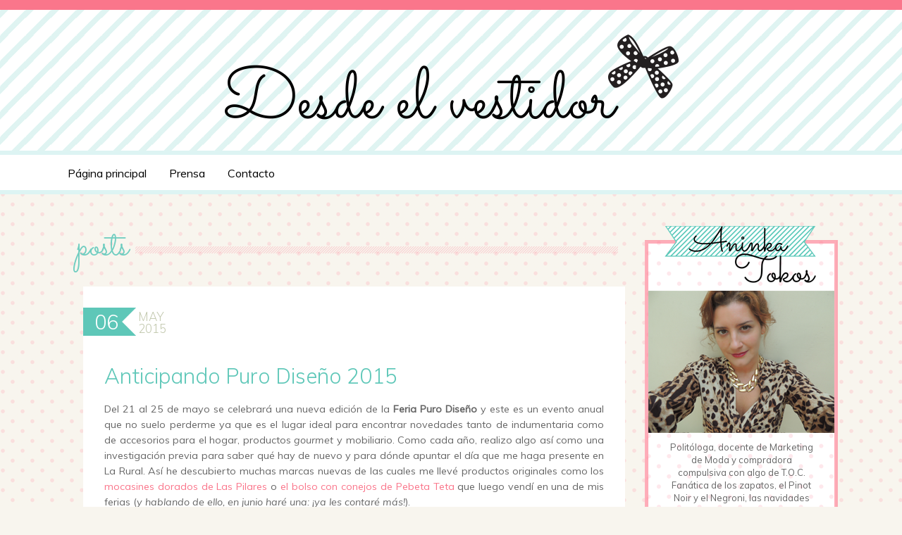

--- FILE ---
content_type: text/html; charset=UTF-8
request_url: http://www.desdeelvestidor.com/2015/05/anticipando-puro-diseno-2015.html
body_size: 24175
content:
<!DOCTYPE html>
<html class='v2' dir='ltr' xmlns='http://www.w3.org/1999/xhtml' xmlns:b='http://www.google.com/2005/gml/b' xmlns:data='http://www.google.com/2005/gml/data' xmlns:expr='http://www.google.com/2005/gml/expr'>
<head>
<link href='https://www.blogger.com/static/v1/widgets/335934321-css_bundle_v2.css' rel='stylesheet' type='text/css'/>
<meta content='width=1100' name='viewport'/>
<meta content='text/html; charset=UTF-8' http-equiv='Content-Type'/>
<meta content='blogger' name='generator'/>
<link href='http://www.desdeelvestidor.com/favicon.ico' rel='icon' type='image/x-icon'/>
<link href='http://www.desdeelvestidor.com/2015/05/anticipando-puro-diseno-2015.html' rel='canonical'/>
<link rel="alternate" type="application/atom+xml" title="Desde el vestidor - Atom" href="http://www.desdeelvestidor.com/feeds/posts/default" />
<link rel="alternate" type="application/rss+xml" title="Desde el vestidor - RSS" href="http://www.desdeelvestidor.com/feeds/posts/default?alt=rss" />
<link rel="service.post" type="application/atom+xml" title="Desde el vestidor - Atom" href="https://www.blogger.com/feeds/5767072166588989256/posts/default" />

<link rel="alternate" type="application/atom+xml" title="Desde el vestidor - Atom" href="http://www.desdeelvestidor.com/feeds/5648793497480913240/comments/default" />
<!--Can't find substitution for tag [blog.ieCssRetrofitLinks]-->
<link href='https://blogger.googleusercontent.com/img/b/R29vZ2xl/AVvXsEjwg2tYFN2YqP4FQUA5lEvgTRDJ_mQ0LlwtiiJ7diJFNmxtEf9YTSIdFUlJ_dFYiuxCjef4Ww6PMexnLXv3ItEpN9LM1Vp8vOtqtuIw4sQxxcuqkO3j3gmtpiB9fFjs_6KTwFxunTzqC1ZJ/s640/Ana+Forster.jpg' rel='image_src'/>
<meta content='http://www.desdeelvestidor.com/2015/05/anticipando-puro-diseno-2015.html' property='og:url'/>
<meta content='Anticipando Puro Diseño 2015' property='og:title'/>
<meta content=' Del 21 al 25 de mayo se celebrará una nueva edición de la Feria Puro Diseño  y este es un evento anual que no suelo perderme ya que es el l...' property='og:description'/>
<meta content='https://blogger.googleusercontent.com/img/b/R29vZ2xl/AVvXsEjwg2tYFN2YqP4FQUA5lEvgTRDJ_mQ0LlwtiiJ7diJFNmxtEf9YTSIdFUlJ_dFYiuxCjef4Ww6PMexnLXv3ItEpN9LM1Vp8vOtqtuIw4sQxxcuqkO3j3gmtpiB9fFjs_6KTwFxunTzqC1ZJ/w1200-h630-p-k-no-nu/Ana+Forster.jpg' property='og:image'/>
<title>Desde el vestidor: Anticipando Puro Diseño 2015</title>
<style id='page-skin-1' type='text/css'><!--
/*
-----------------------------------------------
Blogger Template Style
Name:     Simple
Designer: Josh Peterson
URL:      www.noaesthetic.com
----------------------------------------------- */
/* Variable definitions
====================
<Variable name="keycolor" description="Main Color" type="color" default="#66bbdd"/>
<Group description="Page Text" selector="body">
<Variable name="body.font" description="Font" type="font"
default="normal normal 14px Arial, Tahoma, Helvetica, FreeSans, sans-serif"/>
<Variable name="body.text.color" description="Text Color" type="color" default="#222222"/>
</Group>
<Group description="Backgrounds" selector=".body-fauxcolumns-outer">
<Variable name="body.background.color" description="Outer Background" type="color" default="#66bbdd"/>
<Variable name="content.background.color" description="Main Background" type="color" default="#ffffff"/>
<Variable name="header.background.color" description="Header Background" type="color" default="transparent"/>
</Group>
<Group description="Links" selector=".main-outer">
<Variable name="link.color" description="Link Color" type="color" default="#2288bb"/>
<Variable name="link.visited.color" description="Visited Color" type="color" default="#888888"/>
<Variable name="link.hover.color" description="Hover Color" type="color" default="#33aaff"/>
</Group>
<Group description="Blog Title" selector=".header h1">
<Variable name="header.font" description="Font" type="font"
default="normal normal 60px Arial, Tahoma, Helvetica, FreeSans, sans-serif"/>
<Variable name="header.text.color" description="Title Color" type="color" default="#3399bb" />
</Group>
<Group description="Blog Description" selector=".header .description">
<Variable name="description.text.color" description="Description Color" type="color"
default="#777777" />
</Group>
<Group description="Tabs Text" selector=".tabs-inner .widget li a">
<Variable name="tabs.font" description="Font" type="font"
default="normal normal 14px Arial, Tahoma, Helvetica, FreeSans, sans-serif"/>
<Variable name="tabs.text.color" description="Text Color" type="color" default="#999999"/>
<Variable name="tabs.selected.text.color" description="Selected Color" type="color" default="#000000"/>
</Group>
<Group description="Tabs Background" selector=".tabs-outer .PageList">
<Variable name="tabs.background.color" description="Background Color" type="color" default="#f5f5f5"/>
<Variable name="tabs.selected.background.color" description="Selected Color" type="color" default="#eeeeee"/>
</Group>
<Group description="Post Title" selector="h3.post-title, .comments h4">
<Variable name="post.title.font" description="Font" type="font"
default="normal normal 22px Arial, Tahoma, Helvetica, FreeSans, sans-serif"/>
</Group>
<Group description="Date Header" selector=".date-header">
<Variable name="date.header.color" description="Text Color" type="color"
default="#666666"/>
<Variable name="date.header.background.color" description="Background Color" type="color"
default="transparent"/>
</Group>
<Group description="Post Footer" selector=".post-footer">
<Variable name="post.footer.text.color" description="Text Color" type="color" default="#666666"/>
<Variable name="post.footer.background.color" description="Background Color" type="color"
default="#f9f9f9"/>
<Variable name="post.footer.border.color" description="Shadow Color" type="color" default="#eeeeee"/>
</Group>
<Group description="Gadgets" selector="h2">
<Variable name="widget.title.font" description="Title Font" type="font"
default="normal bold 11px Arial, Tahoma, Helvetica, FreeSans, sans-serif"/>
<Variable name="widget.title.text.color" description="Title Color" type="color" default="#000000"/>
<Variable name="widget.alternate.text.color" description="Alternate Color" type="color" default="#999999"/>
</Group>
<Group description="Images" selector=".main-inner">
<Variable name="image.background.color" description="Background Color" type="color" default="#ffffff"/>
<Variable name="image.border.color" description="Border Color" type="color" default="#eeeeee"/>
<Variable name="image.text.color" description="Caption Text Color" type="color" default="#666666"/>
</Group>
<Group description="Accents" selector=".content-inner">
<Variable name="body.rule.color" description="Separator Line Color" type="color" default="#eeeeee"/>
<Variable name="tabs.border.color" description="Tabs Border Color" type="color" default="transparent"/>
</Group>
<Variable name="body.background" description="Body Background" type="background"
color="#f8f5ee" default="$(color) none repeat scroll top left"/>
<Variable name="body.background.override" description="Body Background Override" type="string" default=""/>
<Variable name="body.background.gradient.cap" description="Body Gradient Cap" type="url"
default="url(//www.blogblog.com/1kt/simple/gradients_light.png)"/>
<Variable name="body.background.gradient.tile" description="Body Gradient Tile" type="url"
default="url(//www.blogblog.com/1kt/simple/body_gradient_tile_light.png)"/>
<Variable name="content.background.color.selector" description="Content Background Color Selector" type="string" default=".content-inner"/>
<Variable name="content.padding" description="Content Padding" type="length" default="10px"/>
<Variable name="content.padding.horizontal" description="Content Horizontal Padding" type="length" default="10px"/>
<Variable name="content.shadow.spread" description="Content Shadow Spread" type="length" default="40px"/>
<Variable name="content.shadow.spread.webkit" description="Content Shadow Spread (WebKit)" type="length" default="5px"/>
<Variable name="content.shadow.spread.ie" description="Content Shadow Spread (IE)" type="length" default="10px"/>
<Variable name="main.border.width" description="Main Border Width" type="length" default="0"/>
<Variable name="header.background.gradient" description="Header Gradient" type="url" default="none"/>
<Variable name="header.shadow.offset.left" description="Header Shadow Offset Left" type="length" default="-1px"/>
<Variable name="header.shadow.offset.top" description="Header Shadow Offset Top" type="length" default="-1px"/>
<Variable name="header.shadow.spread" description="Header Shadow Spread" type="length" default="1px"/>
<Variable name="header.padding" description="Header Padding" type="length" default="30px"/>
<Variable name="header.border.size" description="Header Border Size" type="length" default="1px"/>
<Variable name="header.bottom.border.size" description="Header Bottom Border Size" type="length" default="1px"/>
<Variable name="header.border.horizontalsize" description="Header Horizontal Border Size" type="length" default="0"/>
<Variable name="description.text.size" description="Description Text Size" type="string" default="140%"/>
<Variable name="tabs.margin.top" description="Tabs Margin Top" type="length" default="0" />
<Variable name="tabs.margin.side" description="Tabs Side Margin" type="length" default="30px" />
<Variable name="tabs.background.gradient" description="Tabs Background Gradient" type="url"
default="url(//www.blogblog.com/1kt/simple/gradients_light.png)"/>
<Variable name="tabs.border.width" description="Tabs Border Width" type="length" default="1px"/>
<Variable name="tabs.bevel.border.width" description="Tabs Bevel Border Width" type="length" default="1px"/>
<Variable name="date.header.padding" description="Date Header Padding" type="string" default="inherit"/>
<Variable name="date.header.letterspacing" description="Date Header Letter Spacing" type="string" default="inherit"/>
<Variable name="date.header.margin" description="Date Header Margin" type="string" default="inherit"/>
<Variable name="post.margin.bottom" description="Post Bottom Margin" type="length" default="25px"/>
<Variable name="image.border.small.size" description="Image Border Small Size" type="length" default="2px"/>
<Variable name="image.border.large.size" description="Image Border Large Size" type="length" default="5px"/>
<Variable name="page.width.selector" description="Page Width Selector" type="string" default=".region-inner"/>
<Variable name="page.width" description="Page Width" type="string" default="auto"/>
<Variable name="main.section.margin" description="Main Section Margin" type="length" default="15px"/>
<Variable name="main.padding" description="Main Padding" type="length" default="15px"/>
<Variable name="main.padding.top" description="Main Padding Top" type="length" default="30px"/>
<Variable name="main.padding.bottom" description="Main Padding Bottom" type="length" default="30px"/>
<Variable name="paging.background"
color="#f8f5ee"
description="Background of blog paging area" type="background"
default="transparent none no-repeat scroll top center"/>
<Variable name="footer.bevel" description="Bevel border length of footer" type="length" default="0"/>
<Variable name="mobile.background.overlay" description="Mobile Background Overlay" type="string"
default="transparent none repeat scroll top left"/>
<Variable name="mobile.background.size" description="Mobile Background Size" type="string" default="auto"/>
<Variable name="mobile.button.color" description="Mobile Button Color" type="color" default="#ffffff" />
<Variable name="startSide" description="Side where text starts in blog language" type="automatic" default="left"/>
<Variable name="endSide" description="Side where text ends in blog language" type="automatic" default="right"/>
*/
/* Content
----------------------------------------------- */
body {
font: normal normal 13px 'Muli', 'Trebuchet MS', Trebuchet, Verdana, sans-serif;
color: #666666;
background: #f8f5ee url(http://2.bp.blogspot.com/-nC36bMJPymI/U7Bfi7k88xI/AAAAAAABBsw/5cbSg1crxoU/s1600/fondo1x.png) repeat scroll top left;
padding: 0 0 0 0;
}
html body .region-inner {
min-width: 0;
max-width: 100%;
width: auto;
}
.navbar {
background: #fa768b;
height: 14px !important;
}
a:link {
text-decoration:none;
color: #fa768b;
}
a:visited {
text-decoration:none;
/*color: #888888;*/
}
a:hover {
text-decoration:underline;
color: #33aaff;
}
.body-fauxcolumn-outer .fauxcolumn-inner {
background: transparent none repeat scroll top left;
_background-image: none;
}
.body-fauxcolumn-outer .cap-top {
position: absolute;
z-index: 1;
height: 400px;
width: 100%;
/*background: #f8f5ee url(http://2.bp.blogspot.com/-nC36bMJPymI/U7Bfi7k88xI/AAAAAAABBsw/5cbSg1crxoU/s1600/fondo1x.png) repeat scroll top left;
*/
}
.body-fauxcolumn-outer .cap-top .cap-left {
width: 100%;
background: transparent none repeat-x scroll top left;
_background-image: none;
}
.content-outer {
-moz-box-shadow: 0 0 0 rgba(0, 0, 0, .15);
-webkit-box-shadow: 0 0 0 rgba(0, 0, 0, .15);
-goog-ms-box-shadow: 0 0 0 #333333;
box-shadow: 0 0 0 rgba(0, 0, 0, .15);
margin-bottom: 1px;
}
.content-inner {
padding: 10px 40px;
}
.columns-inner .column-left-outer {
margin-top: 100px;
}
.columns-inner .column-center-outer {
margin-top: 75px;
}
.custom-header {
font-family: Sacramento;
color: #70cdc0;
font-size: 52px;
position: absolute;
margin-left: 25px;
margin-top: -10px;
width: 775px;
text-transform: lowercase;
}
.custom-header table { width: 100%; }
.custom-header td { white-space: nowrap; }
.sep {
background: url(https://blogger.googleusercontent.com/img/b/R29vZ2xl/AVvXsEjN_cAxj3pVK-CjGPxhSEaiiFYth_mGSFHYhM57kJT5Lg0me_jGKnCyghtqoziPiVeNmAAJu3FdSm3z2mgAhYrjXR2C01c2FxGxF-E8F9NgDTyh6OX3W5WV92fhmgPCW69InXJpdYOz66g/s1600/sep1x.png) repeat-x;
height: 10px;
}
.custom-header .sep {
margin-left: 6px;
margin-top: 6px;
}
.content-inner {
/*background-color: #f8f5ee;*/
}
/* Header
----------------------------------------------- */
.header-outer {
background: #ffffff none repeat-x scroll 0 -400px;
_background-image: none;
}
.header-inner {
background-repeat: repeat;
background-image: url(https://blogger.googleusercontent.com/img/b/R29vZ2xl/AVvXsEiqDlZzGb-AVbFBrTRgBaIQsjXGfAU0sS2EZ7rt57X0f07UiPv_wLm7naiBnWcxRmMk4MZEzhLMQqoq0QBYhpLykafsOTBu10fwMHZMj1JSSejfEbBT3xsTirFxFP8kqY7RV2hg2LGttYE/s1600/fondo_header1x.png);
}
.Header h1 {
font: normal normal 40px 'Trebuchet MS',Trebuchet,Verdana,sans-serif;
color: #000000;
text-shadow: 0 0 0 rgba(0, 0, 0, .2);
}
.Header h1 a {
color: #000000;
}
.Header .description {
font-size: 18px;
color: #000000;
}
.header-inner .Header .titlewrapper {
padding: 22px 0;
}
.header-inner .Header .descriptionwrapper {
padding: 0 0;
}
/* Tabs
----------------------------------------------- */
.tabs-outer {
background: white;
border-top: solid 6px #ddf4f3;
border-bottom: solid 6px #ddf4f3;
}
.tabs-fauxborder-left {
width: 1120px;
margin: 7px auto 5px;
}
.tabs-inner .section:first-child {
border-top: 0 solid #dddddd;
}
.tabs-inner .section:first-child ul {
margin-top: -1px;
/*border-top: 1px solid #dddddd;
border-left: 1px solid #dddddd;
border-right: 1px solid #dddddd;*/
}
.tabs-inner .widget ul {
/*background: transparent none repeat-x scroll 0 -800px;
_background-image: none;
border-bottom: 1px solid #dddddd;*/
margin-top: 0;
margin-left: -30px;
margin-right: -30px;
}
.tabs-inner .widget li a {
display: inline-block;
padding: .6em 1em;
font: normal normal 13px 'Muli', 'Trebuchet MS', Trebuchet, Verdana, sans-serif;
color: #000000;
font-size: 16px;
/*border-left: 1px solid #f8f5ee;
border-right: 1px solid #dddddd;*/
}
.tabs-inner .widget li:first-child a {
border-left: none;
}
.tabs-inner .widget li.selected a, .tabs-inner .widget li a:hover {
color: #fa768b;
/*background-color: #eeeeee;*/
text-decoration: none;
}
/* Columns
----------------------------------------------- */
.main-outer {
border-top: 0 solid transparent;
}
.fauxcolumn-left-outer .fauxcolumn-inner {
border-right: 1px solid transparent;
}
.fauxcolumn-right-outer .fauxcolumn-inner {
border-left: 1px solid transparent;
}
/* Headings
----------------------------------------------- */
h2 {
margin: 0 0 1em 0;
font: normal bold 11px 'Trebuchet MS',Trebuchet,Verdana,sans-serif;
color: #000000;
}
/* Widgets
----------------------------------------------- */
.widget .zippy {
color: #999999;
text-shadow: 2px 2px 1px rgba(0, 0, 0, .1);
}
.widget .popular-posts ul {
list-style: none;
}
/* Posts
----------------------------------------------- */
.date-header {
position:relative;
}
.date-header span {
color: #ffffff;
letter-spacing: normal;
margin: inherit;
position: absolute;
font: normal normal 13px 'Muli', 'Trebuchet MS', Trebuchet, Verdana, sans-serif;
font-size: 17px;
text-transform: uppercase;
font-weight: 300;
z-index: 1;
}
.date-header span.day {
color: white;
background: #5ec7b8;
font-size: 29px;
padding: 2px 5px;
top: 30px;
width: 45px;
text-align: right;
}
.date-header span.month {
left: 78px;
top: 32px;
color: #c3c9af;
background: transparent;
}
.date-header span.year {
left: 78px;
top: 49px;
color: #c3c9af;
background: transparent;
}
.date-header .arr1 {
position: absolute;
left: 55px;
top: 30px;
width: 0;
height: 0;
border-left: 10px solid #5ec7b8;
border-right: 10px solid transparent;
border-top: 10px solid #5ec7b8;
border-bottom: 10px solid transparent;
}
.date-header .arr2 {
position: absolute;
left: 55px;
top: 50px;
width: 0;
height: 0;
border-left: 10px solid #5ec7b8;
border-right: 10px solid transparent;
border-top: 10px solid transparent;
border-bottom: 10px solid #5ec7b8;
}
#comments {
background: #ffffff;
padding: 1px 20px;
}
.main-inner {
padding-top: 35px;
padding-bottom: 65px;
}
.main-inner .column-center-inner {
padding: 0 0;
}
.main-inner .column-center-inner .section {
margin: 0 1em;
}
.post {
margin: 0 0 45px 0;
background: #ffffff;
padding: 85px 30px 30px;
}
.datelesspost .post {
padding: 10px 30px 30px;
margin: 10px 0 45px 0;
}
h3.post-title, .comments h4 {
font: normal 300 30px 'Muli', 'Trebuchet MS',Trebuchet,Verdana,sans-serif;
margin: .75em 0 0;
color: #5ec7b8;
}
h3.post-title a, .comments h4 a {
color: #5ec7b8;
}
.post-body {
font-size: 110%;
line-height: 1.6em;
position: relative;
}
.post-body img, .post-body .tr-caption-container, .Profile img, .Image img,
.BlogList .item-thumbnail img {
padding: 2px;
background: #ffffff;
border: 1px solid #eeeeee;
-moz-box-shadow: 1px 1px 5px rgba(0, 0, 0, .1);
-webkit-box-shadow: 1px 1px 5px rgba(0, 0, 0, .1);
box-shadow: 1px 1px 5px rgba(0, 0, 0, .1);
}
.post-body img, .post-body .tr-caption-container {
padding: 5px;
}
.post-body .tr-caption-container {
color: #666666;
}
.post-body .tr-caption-container img {
padding: 0;
background: transparent;
border: none;
-moz-box-shadow: 0 0 0 rgba(0, 0, 0, .1);
-webkit-box-shadow: 0 0 0 rgba(0, 0, 0, .1);
box-shadow: 0 0 0 rgba(0, 0, 0, .1);
}
.post-header {
margin: 0 0 1.5em;
line-height: 1.6;
font-size: 90%;
}
.post-footer {
margin: 20px -2px 0;
padding: 5px 10px;
color: #666666;
background-color: #eeeeee;
border-bottom: 1px solid #eeeeee;
line-height: 1.6;
font-size: 90%;
}
#comments .comment-author {
padding-top: 1.5em;
border-top: 1px solid transparent;
background-position: 0 1.5em;
}
#comments .comment-author:first-child {
padding-top: 0;
border-top: none;
}
.avatar-image-container {
margin: .2em 0 0;
}
#comments .avatar-image-container img {
border: 1px solid #eeeeee;
}
/* Comments
----------------------------------------------- */
.comments .comments-content .icon.blog-author {
background-repeat: no-repeat;
background-image: url([data-uri]);
}
.comments .comments-content .loadmore a {
border-top: 1px solid #999999;
border-bottom: 1px solid #999999;
}
.comments .comment-thread.inline-thread {
background-color: #eeeeee;
}
.comments .continue {
border-top: 2px solid #999999;
}
/* Accents
---------------------------------------------- */
.section-columns td.columns-cell {
border-left: 1px solid transparent;
}
.blog-pager {
background: transparent url(//www.blogblog.com/1kt/simple/paging_dot.png) repeat-x scroll top center;
}
.blog-pager-older-link, .home-link,
.blog-pager-newer-link {
background-color: #f8f5ee;
padding: 5px;
}
.footer-outer {
border-top: 1px dashed #bbbbbb;
}
/* Mobile
----------------------------------------------- */
body.mobile  {
background-size: auto;
}
.mobile .body-fauxcolumn-outer {
background: transparent none repeat scroll top left;
}
.mobile .body-fauxcolumn-outer .cap-top {
background-size: 100% auto;
}
.mobile .content-outer {
-webkit-box-shadow: 0 0 3px rgba(0, 0, 0, .15);
box-shadow: 0 0 3px rgba(0, 0, 0, .15);
}
body.mobile .AdSense {
margin: 0 -0;
}
.mobile .tabs-inner .widget ul {
margin-left: 0;
margin-right: 0;
}
.mobile .post {
margin: 0;
}
.mobile .main-inner .column-center-inner .section {
margin: 0;
}
.mobile .date-header span {
padding: 0.1em 10px;
margin: 0 -10px;
}
.mobile h3.post-title {
margin: 0;
}
.mobile .blog-pager {
background: transparent none no-repeat scroll top center;
}
.mobile .footer-outer {
border-top: none;
}
.mobile .main-inner, .mobile .footer-inner {
background-color: #f8f5ee;
}
.mobile-index-contents {
color: #666666;
}
.mobile-link-button {
background-color: #fa768b;
}
.mobile-link-button a:link, .mobile-link-button a:visited {
color: #ffffff;
}
.mobile .tabs-inner .section:first-child {
border-top: none;
}
.mobile .tabs-inner .PageList .widget-content {
background-color: #eeeeee;
color: #000000;
border-top: 1px solid #dddddd;
border-bottom: 1px solid #dddddd;
}
.mobile .tabs-inner .PageList .widget-content .pagelist-arrow {
border-left: 1px solid #dddddd;
}
.status-msg-wrap {
display:none;
}
.widget.Label h2, .widget.BlogArchive h2 {
font: normal normal 13px 'Muli', 'Trebuchet MS', Trebuchet, Verdana, sans-serif;
font-size: 12px;
font-weight: normal;
color: #807e7e;
text-transform: uppercase;
}
.widget.Label ul, .widget.BlogArchive ul {
list-style-type: none;
color: #807e7e;
padding: 0;
}
.widget.Label ul a, .widget.BlogArchive ul a {
color: #807e7e;
}
.widget.Label ul a:hover, .widget.BlogArchive ul a:hover {
color: #fa778c;
}
.main-inner .column-center-inner, .main-inner .column-left-inner, .main-inner .column-right-inner {
padding: 0;
}
.sidebar-header a {
display: block;
font: normal normal 13px 'Muli', 'Trebuchet MS', Trebuchet, Verdana, sans-serif;
font-size: 12px;
font-weight: normal;
color: #807e7e;
}
.sidebar-header a em {
font-weight: normal;
color: #ff6161;
}
.contacto-inner {
padding: 20px 35px;
}
.contacto-inner p {
font-size: 17px;
line-height: 1.8em;
}
.contacto-inner img {
border: none;
box-shadow: none;
-webkit-box-shadow: none;
-moz-box-shadow: none;
margin-right: 30px
}
.contacto-inner table {
margin: 15px 0;
width: 100%;
}
.contacto-inner form {
font-size: 19px;
color: #5ec7b8;
width: 100%;
}
.contacto-inner .contact-form-wiget {
max-width: 400px;
}
.contacto-inner input, .contacto-inner textarea {
border-color: #fa778c;
width: 100%;
max-width: 400px;
margin-bottom: 12px;
}
.contacto-inner input.contact-form-button {
color: #fa778c;
float: right;
background: white;
font-family: Sacramento;
font-size: 36px;
border: none;
height: 60px;
font-weight: normal;
width: auto;
margin: -20px 0 -15px;
}
.aboutme {
background: url(https://blogger.googleusercontent.com/img/b/R29vZ2xl/AVvXsEioZHpcpyE1fyjXRHryeptnHZFC2k8M4j0Cr7P7GawHcNSkVFTraiVq-kusFTbQF3c5ANxjHDwpdmcdXlJiEIb0CzulqRIruksvO0DD_TukAX8mRR28Uugf1B_7GmX7mSDxd8Yvuf2BMCQ/s1600/aboutme1x.png);
width: 274px;
height: 483px;
}
@media print,
(-o-min-device-pixel-ratio: 5/4),
(-webkit-min-device-pixel-ratio: 1.25),
(min-resolution: 120dpi) {
.aboutme {
background: url(https://blogger.googleusercontent.com/img/b/R29vZ2xl/AVvXsEg5URTu-_wCiIgw6iXX2KjmlqBKZzMthiOKklk33PpA7-p3TO0eEj4cQjOqqWfzyAk6cq0Yi-A4XS0CjLEJ1NmXd7WeSFK7-fILlJ8owMT1fpN5E7bSewS0hXIqMqgawhgCPO6wdKU-7FY/s1600/aboutme2x.png);
background-size: 274px;
}
body {
background: url(https://blogger.googleusercontent.com/img/b/R29vZ2xl/AVvXsEh7_65bAdRRAL_2gimBH9Ya_KVZ1m2wPFFCNdv-9IeWOYL2SuXPQXF8NhH5K4E6lES_enrcb-rbYIhBHCizegCVmJ1RjV8W1pRLyibZAKqyjx6Oj5cfsLSqn2kOOHdSwhJo1GaXdIsZE80r/s1600/fondo.png);
background-size: 29px;
}
.header-inner {
background-size: 36px;
background-image: url(https://blogger.googleusercontent.com/img/b/R29vZ2xl/AVvXsEhrLT1jaythBS14wvZiKHjCsv5sEEx7fXKobTKbznPwVAvLhTiBIjiFubwEXk4ED61gyOiBfdmP61lM6tijbUto6psDfio7qGJJs_xRB1_2xeCgMY1tfP6NNlthxjdYIpFXs9czt5GWNwU/s1600/fondo_header.png);
}
.sep {
background: url(https://blogger.googleusercontent.com/img/b/R29vZ2xl/AVvXsEhhH1y4LliRg7OsP1h7HdManR4xZ_Sz2F6cNTyKbNlejPU-D1MmkFY_lcj3tHj9gpjbY-p8vZkzAiuibaXYtaIPGfvkragqNkQGqAddxd9-nq4W2GmBUCwOdvaXo8YeZ1ltVey-SzIt17lh/s1600/sep.png) repeat-x;
background-size: auto 10px;
}
}

--></style>
<style id='template-skin-1' type='text/css'><!--
body {
min-width: 1200px;
}
.content-outer, .content-fauxcolumn-outer, .region-inner {
min-width: 1200px;
max-width: 1200px;
_width: 1200px;
}
.main-inner .columns {
padding-left: 25px;
padding-right: 300px;
}
.main-inner .fauxcolumn-center-outer {
left: 25px;
right: 300px;
/* IE6 does not respect left and right together */
_width: expression(this.parentNode.offsetWidth -
parseInt("25px") -
parseInt("300px") + 'px');
}
.main-inner .fauxcolumn-left-outer {
width: 25px;
}
.main-inner .fauxcolumn-right-outer {
width: 300px;
}
.main-inner .column-left-outer {
width: 25px;
right: 100%;
margin-left: -25px;
}
.main-inner .column-right-outer {
width: 300px;
margin-right: -300px;
}
#layout {
min-width: 0;
}
#layout .content-outer {
min-width: 0;
width: 800px;
}
#layout .region-inner {
min-width: 0;
width: auto;
}
--></style>
<link href='http://fonts.googleapis.com/css?family=Muli:300,400,300italic,400italic|Sacramento' rel='stylesheet' type='text/css'/>
<link href='https://www.blogger.com/dyn-css/authorization.css?targetBlogID=5767072166588989256&amp;zx=0581fe28-5eff-4812-bd2a-3613bc071a48' media='none' onload='if(media!=&#39;all&#39;)media=&#39;all&#39;' rel='stylesheet'/><noscript><link href='https://www.blogger.com/dyn-css/authorization.css?targetBlogID=5767072166588989256&amp;zx=0581fe28-5eff-4812-bd2a-3613bc071a48' rel='stylesheet'/></noscript>
<meta name='google-adsense-platform-account' content='ca-host-pub-1556223355139109'/>
<meta name='google-adsense-platform-domain' content='blogspot.com'/>

</head>
<body class='loading'>
<div class='navbar no-items section' id='navbar'>
</div>
<div class='body-fauxcolumns'>
<div class='fauxcolumn-outer body-fauxcolumn-outer'>
<div class='cap-top'>
<div class='cap-left'></div>
<div class='cap-right'></div>
</div>
<div class='fauxborder-left'>
<div class='fauxborder-right'></div>
<div class='fauxcolumn-inner'>
</div>
</div>
<div class='cap-bottom'>
<div class='cap-left'></div>
<div class='cap-right'></div>
</div>
</div>
</div>
<div class='content'>
<header>
<div class='header-outer'>
<div class='header-cap-top cap-top'>
<div class='cap-left'></div>
<div class='cap-right'></div>
</div>
<div class='fauxborder-left header-fauxborder-left'>
<div class='fauxborder-right header-fauxborder-right'></div>
<div class='region-inner header-inner'>
<div class='header section' id='header'><div class='widget Header' data-version='1' id='Header1'>
<div id='header-inner'>
<a href='http://www.desdeelvestidor.com/' style='display: block'>
<img alt='Desde el vestidor' height='280px; ' id='Header1_headerimg' src='https://blogger.googleusercontent.com/img/b/R29vZ2xl/AVvXsEgP4xfLS6LShzrXeamdCXk5GzhgNcqs8FeIgPK8RynhlNeCdUmfYklyDagNTyWaemi4dQ-neJinwKh28hwY5AO4PeFaw3ozXEx2ZV__HpOcw0tRAlWnmiqCz0Fs6V7-rztGsx6IaCGNOVs/s1600/titulo.png' style='display: block; width: 655px; height: 140px; margin: 30px auto;' width='1310px; '/>
</a>
</div>
</div></div>
</div>
</div>
<div class='header-cap-bottom cap-bottom'>
<div class='cap-left'></div>
<div class='cap-right'></div>
</div>
</div>
</header>
<div class='tabs-outer'>
<div class='tabs-cap-top cap-top'>
<div class='cap-left'></div>
<div class='cap-right'></div>
</div>
<div class='fauxborder-left tabs-fauxborder-left'>
<div class='fauxborder-right tabs-fauxborder-right'></div>
<div class='region-inner tabs-inner'>
<div class='tabs section' id='crosscol'><div class='widget PageList' data-version='1' id='PageList1'>
<h2>Pages</h2>
<div class='widget-content'>
<ul>
<li>
<a href='http://www.desdeelvestidor.com/'>Página principal</a>
</li>
<li>
<a href='http://www.desdeelvestidor.com/p/prensa.html'>Prensa</a>
</li>
<li>
<a href='http://www.desdeelvestidor.com/p/contacto.html'>Contacto</a>
</li>
</ul>
<div class='clear'></div>
</div>
</div></div>
<div class='tabs no-items section' id='crosscol-overflow'></div>
</div>
</div>
<div class='tabs-cap-bottom cap-bottom'>
<div class='cap-left'></div>
<div class='cap-right'></div>
</div>
</div>
<div class='content-fauxcolumns'>
<div class='fauxcolumn-outer content-fauxcolumn-outer'>
<div class='cap-top'>
<div class='cap-left'></div>
<div class='cap-right'></div>
</div>
<div class='fauxborder-left'>
<div class='fauxborder-right'></div>
<div class='fauxcolumn-inner'>
</div>
</div>
<div class='cap-bottom'>
<div class='cap-left'></div>
<div class='cap-right'></div>
</div>
</div>
</div>
<div class='content-outer'>
<div class='content-cap-top cap-top'>
<div class='cap-left'></div>
<div class='cap-right'></div>
</div>
<div class='fauxborder-left content-fauxborder-left'>
<div class='fauxborder-right content-fauxborder-right'></div>
<div class='content-inner'>
<div class='main-outer'>
<div class='main-cap-top cap-top'>
<div class='cap-left'></div>
<div class='cap-right'></div>
</div>
<div class='fauxborder-left main-fauxborder-left'>
<div class='fauxborder-right main-fauxborder-right'></div>
<div class='region-inner main-inner'>
<div class='custom-header'>
<table>
<tr>
<td width='1'>
 
                posts 
              
</td>
<td width='*'>
<div class='sep'></div>
</td>
</tr>
</table>
</div>
<div class='columns fauxcolumns'>
<div class='fauxcolumn-outer fauxcolumn-center-outer'>
<div class='cap-top'>
<div class='cap-left'></div>
<div class='cap-right'></div>
</div>
<div class='fauxborder-left'>
<div class='fauxborder-right'></div>
<div class='fauxcolumn-inner'>
</div>
</div>
<div class='cap-bottom'>
<div class='cap-left'></div>
<div class='cap-right'></div>
</div>
</div>
<div class='fauxcolumn-outer fauxcolumn-left-outer'>
<div class='cap-top'>
<div class='cap-left'></div>
<div class='cap-right'></div>
</div>
<div class='fauxborder-left'>
<div class='fauxborder-right'></div>
<div class='fauxcolumn-inner'>
</div>
</div>
<div class='cap-bottom'>
<div class='cap-left'></div>
<div class='cap-right'></div>
</div>
</div>
<div class='fauxcolumn-outer fauxcolumn-right-outer'>
<div class='cap-top'>
<div class='cap-left'></div>
<div class='cap-right'></div>
</div>
<div class='fauxborder-left'>
<div class='fauxborder-right'></div>
<div class='fauxcolumn-inner'>
</div>
</div>
<div class='cap-bottom'>
<div class='cap-left'></div>
<div class='cap-right'></div>
</div>
</div>
<!-- corrects IE6 width calculation -->
<div class='columns-inner'>
<div class='column-center-outer'>
<div class='column-center-inner'>
<div class='main section' id='main'><div class='widget Blog' data-version='1' id='Blog1'>
<div class='blog-posts hfeed'>
<!--Can't find substitution for tag [defaultAdStart]-->

          <div class="date-outer">
        
<h2 class='date-header'>
<script>__POST_DATE = '2015/05/06'</script>
<span class='day'>
<script>document.write(__POST_DATE.split('/')[2]);</script>
</span>
<span class='month'>
<script>
                var M=__POST_DATE.split('/')[1]-1;
                document.write(['Ene','Feb','Mar','Abr','May','Jun','Jul','Ago','Sep','Oct','Nov','Dic'][M]);</script>
</span>
<span class='year'>
<script>document.write(__POST_DATE.split('/')[0]);</script>
</span>
<span class='arr1'></span>
<span class='arr2'></span>
</h2>

          <div class="date-posts">
        
<div class='post-outer'>
<div class='post hentry uncustomized-post-template' itemprop='blogPost' itemscope='itemscope' itemtype='http://schema.org/BlogPosting'>
<meta content='https://blogger.googleusercontent.com/img/b/R29vZ2xl/AVvXsEjwg2tYFN2YqP4FQUA5lEvgTRDJ_mQ0LlwtiiJ7diJFNmxtEf9YTSIdFUlJ_dFYiuxCjef4Ww6PMexnLXv3ItEpN9LM1Vp8vOtqtuIw4sQxxcuqkO3j3gmtpiB9fFjs_6KTwFxunTzqC1ZJ/s640/Ana+Forster.jpg' itemprop='image_url'/>
<meta content='5767072166588989256' itemprop='blogId'/>
<meta content='5648793497480913240' itemprop='postId'/>
<a name='5648793497480913240'></a>
<h3 class='post-title entry-title' itemprop='name'>
Anticipando Puro Diseño 2015
</h3>
<div class='post-header'>
<div class='post-header-line-1'></div>
</div>
<div class='post-body entry-content' id='post-body-5648793497480913240' itemprop='description articleBody'>
<div style="text-align: justify;">
Del 21 al 25 de mayo se celebrará una nueva edición de la <b>Feria Puro Diseño</b> y este es un evento anual que no suelo perderme ya que es el lugar ideal para encontrar novedades tanto de indumentaria como de accesorios para el hogar, productos <i>gourmet</i> y mobiliario. Como cada año, realizo algo así como una investigación previa para saber qué hay de nuevo y para dónde apuntar el día que me haga presente en La Rural. Así he descubierto muchas marcas nuevas de las cuales me llevé productos originales como los <a href="http://www.desdeelvestidor.com/2013/05/vestida-de-purodiseno.html">mocasines dorados de Las Pilares</a> o <a href="http://www.desdeelvestidor.com/2012/06/manana-me-voy-purodiseno-y-ya-se-donde.html">el bolso con conejos de Pebeta Teta</a> que luego vendí en una de mis ferias (<i>y hablando de ello, en junio haré una: &#161;ya les contaré más!</i>).</div>
<div style="text-align: justify;">
<br /></div>
<div style="text-align: justify;">
En el sitio me encontré con varias novedades interesantes y acá se las presento por si tienen planeado pasar por la Feria. Igualmente haciendo click <b style="background-color: yellow;"><a href="http://www.feriapurodiseno.com.ar/15/st/">acá</a></b> pueden ver cuáles serán los expositores de este año y agendar aquellos nuevos favoritos por conocer.</div>
<div style="text-align: justify;">
<br /></div>
<table align="center" cellpadding="0" cellspacing="0" class="tr-caption-container" style="margin-left: auto; margin-right: auto; text-align: center;"><tbody>
<tr><td style="text-align: center;"><a href="https://blogger.googleusercontent.com/img/b/R29vZ2xl/AVvXsEjwg2tYFN2YqP4FQUA5lEvgTRDJ_mQ0LlwtiiJ7diJFNmxtEf9YTSIdFUlJ_dFYiuxCjef4Ww6PMexnLXv3ItEpN9LM1Vp8vOtqtuIw4sQxxcuqkO3j3gmtpiB9fFjs_6KTwFxunTzqC1ZJ/s1600/Ana+Forster.jpg" imageanchor="1" style="margin-left: auto; margin-right: auto;"><img border="0" height="292" src="https://blogger.googleusercontent.com/img/b/R29vZ2xl/AVvXsEjwg2tYFN2YqP4FQUA5lEvgTRDJ_mQ0LlwtiiJ7diJFNmxtEf9YTSIdFUlJ_dFYiuxCjef4Ww6PMexnLXv3ItEpN9LM1Vp8vOtqtuIw4sQxxcuqkO3j3gmtpiB9fFjs_6KTwFxunTzqC1ZJ/s640/Ana+Forster.jpg" width="640" /></a></td></tr>
<tr><td class="tr-caption" style="text-align: center;"><b><a href="https://www.facebook.com/anaforstermoda?fref=ts">Ana Förster.</a></b> Por lo que vi en la<i> fan page</i> de Facebook la marca se dedica a las remeras y aunque parezca algo secundario, siempre es una prenda necesaria y que nos salva al momento de armar un look. De las tres que ven acá, la última es mi favorita así que iré por ella.</td></tr>
</tbody></table>
<br />
<table align="center" cellpadding="0" cellspacing="0" class="tr-caption-container" style="margin-left: auto; margin-right: auto; text-align: center;"><tbody>
<tr><td style="text-align: center;"><a href="https://blogger.googleusercontent.com/img/b/R29vZ2xl/AVvXsEiLXJHE7mgGKosxS5XXRhWSYaaeqoi4e2f8ArdAyxClTp1wIc2kA7fpHdB5v8OIjkpzkKETsiX5DwUis1amKG_-tKJwtKVy-UxuUYqyaSsTJbUCD19Un92TGwj1RWjoWgZHmMOwwrYeoMrD/s1600/Doble+VE.jpg" imageanchor="1" style="margin-left: auto; margin-right: auto;"><img border="0" height="310" src="https://blogger.googleusercontent.com/img/b/R29vZ2xl/AVvXsEiLXJHE7mgGKosxS5XXRhWSYaaeqoi4e2f8ArdAyxClTp1wIc2kA7fpHdB5v8OIjkpzkKETsiX5DwUis1amKG_-tKJwtKVy-UxuUYqyaSsTJbUCD19Un92TGwj1RWjoWgZHmMOwwrYeoMrD/s640/Doble+VE.jpg" width="640" /></a></td></tr>
<tr><td class="tr-caption" style="text-align: center;"><b>Doble V</b>. Se trata de cuellos tejidos que vienen en muchos colores variados y que resultan el complemento perfecto para esta estación. La marca no tiene <i>fan page</i> en Facebook pero haciendo click<b> <span style="background-color: yellow;"><a href="https://www.facebook.com/doble.ve.338">acá</a></span></b> pueden solicitar amistad en esta red social.</td></tr>
</tbody></table>
<br />
<table align="center" cellpadding="0" cellspacing="0" class="tr-caption-container" style="margin-left: auto; margin-right: auto; text-align: center;"><tbody>
<tr><td style="text-align: center;"><a href="https://blogger.googleusercontent.com/img/b/R29vZ2xl/AVvXsEh26ImXH1HTJCvFeY69qhf5c39HMGAXu2ULcMTI-CeCB9nZ69FANHScx7IwXDzaJC9vlKX7JU4YPR_Gbh7I2ZgWqqdQmrW3VIxbbR0ETVG6MAtydBa6OkUQm1hJpoWUKiPjFvjCBdL2TBwp/s1600/Empedradas.jpg" imageanchor="1" style="margin-left: auto; margin-right: auto;"><img border="0" height="320" src="https://blogger.googleusercontent.com/img/b/R29vZ2xl/AVvXsEh26ImXH1HTJCvFeY69qhf5c39HMGAXu2ULcMTI-CeCB9nZ69FANHScx7IwXDzaJC9vlKX7JU4YPR_Gbh7I2ZgWqqdQmrW3VIxbbR0ETVG6MAtydBa6OkUQm1hJpoWUKiPjFvjCBdL2TBwp/s640/Empedradas.jpg" width="640" /></a></td></tr>
<tr><td class="tr-caption" style="text-align: center;"><b><a href="https://www.facebook.com/empedradas?fref=ts">Empedradas.</a><span id="goog_739342708"></span><span id="goog_739342709"></span><a href="https://www.blogger.com/"></a></b> &#191;En busca de collares originales? El segundo modelo me resultó encantador.</td></tr>
</tbody></table>
<br />
<table align="center" cellpadding="0" cellspacing="0" class="tr-caption-container" style="margin-left: auto; margin-right: auto; text-align: center;"><tbody>
<tr><td style="text-align: center;"><a href="https://blogger.googleusercontent.com/img/b/R29vZ2xl/AVvXsEim3UFCZQVcHCsNvh-zMJJrnELD0lecINvGLAmOO8Wm334Lu94l2DH50JIDKUqsm1aJHENb61kWXPVnsPkPNpiB6L9alYHLkhaQMUNqtSiw59vulgaUOZz7u6K8QMRGtC2ekCdWD2iwplGH/s1600/Erica+Parada.jpg" imageanchor="1" style="margin-left: auto; margin-right: auto;"><img border="0" height="590" src="https://blogger.googleusercontent.com/img/b/R29vZ2xl/AVvXsEim3UFCZQVcHCsNvh-zMJJrnELD0lecINvGLAmOO8Wm334Lu94l2DH50JIDKUqsm1aJHENb61kWXPVnsPkPNpiB6L9alYHLkhaQMUNqtSiw59vulgaUOZz7u6K8QMRGtC2ekCdWD2iwplGH/s640/Erica+Parada.jpg" width="640" /></a></td></tr>
<tr><td class="tr-caption" style="text-align: center;"><b><a href="https://www.facebook.com/ep.ericaparada?fref=ts">Erica Parada.</a></b> De las cuatro carteras, la primera me llamó la atención por su forma cuadrada. &#191;Qué les parece?</td></tr>
</tbody></table>
<br />
<table align="center" cellpadding="0" cellspacing="0" class="tr-caption-container" style="margin-left: auto; margin-right: auto; text-align: center;"><tbody>
<tr><td style="text-align: center;"><a href="https://blogger.googleusercontent.com/img/b/R29vZ2xl/AVvXsEjiljaqV04YmmCpRRvdtO3WWRI2eS99Sp-9GiGQQF0XbJwvrhb9epgWd77wbheamT3XDIBHeD1r-FXGWfKjbC5nUftg-1dOyHxy6TZ1LK-WpHsYz0Ya4rQgn5AAs0AAi7T3I4DeaTYYubpg/s1600/Jikari+Collage1.jpg" imageanchor="1" style="margin-left: auto; margin-right: auto;"><img border="0" height="320" src="https://blogger.googleusercontent.com/img/b/R29vZ2xl/AVvXsEjiljaqV04YmmCpRRvdtO3WWRI2eS99Sp-9GiGQQF0XbJwvrhb9epgWd77wbheamT3XDIBHeD1r-FXGWfKjbC5nUftg-1dOyHxy6TZ1LK-WpHsYz0Ya4rQgn5AAs0AAi7T3I4DeaTYYubpg/s640/Jikari+Collage1.jpg" width="640" /></a></td></tr>
<tr><td class="tr-caption" style="text-align: center;"><b><a href="https://www.facebook.com/JikariShoes?fref=ts">Jikari.</a></b> Esta temporada tengo obsesión por las botas bien cortas, ideales para usar con vestidos. Las busco en negro pero &#191;cómo resistirme a estos dos pares?</td></tr>
</tbody></table>
<br />
<table align="center" cellpadding="0" cellspacing="0" class="tr-caption-container" style="margin-left: auto; margin-right: auto; text-align: center;"><tbody>
<tr><td style="text-align: center;"><a href="https://blogger.googleusercontent.com/img/b/R29vZ2xl/AVvXsEiOrFov-wv-XGYnik3GEj431-6NIUNJz9ZgRCJh8CWon-E9qcAcbty4ZqQofIvGS0LomUooSsgOieyquLm9k8yzlZJ0LqfiCFnBOkqnC43AIgwbumKNRFEnPzHpiApgtOH5mSr5b9NWFyRq/s1600/Jikari+Collage2.jpg" imageanchor="1" style="margin-left: auto; margin-right: auto;"><img border="0" height="338" src="https://blogger.googleusercontent.com/img/b/R29vZ2xl/AVvXsEiOrFov-wv-XGYnik3GEj431-6NIUNJz9ZgRCJh8CWon-E9qcAcbty4ZqQofIvGS0LomUooSsgOieyquLm9k8yzlZJ0LqfiCFnBOkqnC43AIgwbumKNRFEnPzHpiApgtOH5mSr5b9NWFyRq/s640/Jikari+Collage2.jpg" width="640" /></a></td></tr>
<tr><td class="tr-caption" style="text-align: center;">Y acá están en negro &#9829;</td></tr>
</tbody></table>
<br />
<table align="center" cellpadding="0" cellspacing="0" class="tr-caption-container" style="margin-left: auto; margin-right: auto; text-align: center;"><tbody>
<tr><td style="text-align: center;"><a href="https://blogger.googleusercontent.com/img/b/R29vZ2xl/AVvXsEjMXSsnb2lIntA8L_P-942NDGVMgIaEA4bY2VVEDbLZZqXhr2zToqNGSCQxf4SM1ffA6RH5ji5Zd85YSTVvCtFRqYpramYN7CPFnJDVRKtqYHL69iJlkFi_YgFj_ZsEnAGj8orey9EYzOtz/s1600/Mara+Ward.jpg" imageanchor="1" style="margin-left: auto; margin-right: auto;"><img border="0" height="200" src="https://blogger.googleusercontent.com/img/b/R29vZ2xl/AVvXsEjMXSsnb2lIntA8L_P-942NDGVMgIaEA4bY2VVEDbLZZqXhr2zToqNGSCQxf4SM1ffA6RH5ji5Zd85YSTVvCtFRqYpramYN7CPFnJDVRKtqYHL69iJlkFi_YgFj_ZsEnAGj8orey9EYzOtz/s640/Mara+Ward.jpg" width="640" /></a></td></tr>
<tr><td class="tr-caption" style="text-align: center;"><b><a href="https://www.facebook.com/MaraWardShoes?fref=ts">Mara Ward.</a></b> Y claro: vi moños y me enamoré.</td></tr>
</tbody></table>
<br />
<table align="center" cellpadding="0" cellspacing="0" class="tr-caption-container" style="margin-left: auto; margin-right: auto; text-align: center;"><tbody>
<tr><td style="text-align: center;"><a href="https://blogger.googleusercontent.com/img/b/R29vZ2xl/AVvXsEhMRWiJb0HOIEZxFUdpTxhbUTCS0CfKCNF-l_AJC_ChSAXPLckDGR2HuaJHzrkf4f9A1uXPDmBa_lMqe1qb7yNh3W_evOOm8UrtNrCogYKHC09bi6KRxt8aXzdul7jERnZ9sDLmLsmKEkQ2/s1600/MF+Collage1.jpg" imageanchor="1" style="margin-left: auto; margin-right: auto;"><img border="0" height="288" src="https://blogger.googleusercontent.com/img/b/R29vZ2xl/AVvXsEhMRWiJb0HOIEZxFUdpTxhbUTCS0CfKCNF-l_AJC_ChSAXPLckDGR2HuaJHzrkf4f9A1uXPDmBa_lMqe1qb7yNh3W_evOOm8UrtNrCogYKHC09bi6KRxt8aXzdul7jERnZ9sDLmLsmKEkQ2/s640/MF+Collage1.jpg" width="640" /></a></td></tr>
<tr><td class="tr-caption" style="text-align: center;"><b><a href="https://www.facebook.com/pages/MF-accesorios/471911696172308?fref=ts">MF Accesorios.</a></b> Muchos collares con muchos colores y muchas piedras.&nbsp;</td></tr>
</tbody></table>
<br />
<table align="center" cellpadding="0" cellspacing="0" class="tr-caption-container" style="margin-left: auto; margin-right: auto; text-align: center;"><tbody>
<tr><td style="text-align: center;"><a href="https://blogger.googleusercontent.com/img/b/R29vZ2xl/AVvXsEhhFySIoptDt3uBB13hcFjAx6dtXYxMLBJuIeSrhiBAPp3OethVQAsBX1EaAOKza5_RRstm9wraK-TWCVVtN8oqpDPi7db3CvISHWX-WpugRpQJV3J7tWsE4mRSzTaf6df1D8iQBGdOn1PK/s1600/MF+Collage2.jpg" imageanchor="1" style="margin-left: auto; margin-right: auto;"><img border="0" height="424" src="https://blogger.googleusercontent.com/img/b/R29vZ2xl/AVvXsEhhFySIoptDt3uBB13hcFjAx6dtXYxMLBJuIeSrhiBAPp3OethVQAsBX1EaAOKza5_RRstm9wraK-TWCVVtN8oqpDPi7db3CvISHWX-WpugRpQJV3J7tWsE4mRSzTaf6df1D8iQBGdOn1PK/s640/MF+Collage2.jpg" width="640" /></a></td></tr>
<tr><td class="tr-caption" style="text-align: center;">Más de <b>MF Accesorios</b> y ese collar con una única piedra que es una belleza total.</td></tr>
</tbody></table>
<br />
<table align="center" cellpadding="0" cellspacing="0" class="tr-caption-container" style="margin-left: auto; margin-right: auto; text-align: center;"><tbody>
<tr><td style="text-align: center;"><a href="https://blogger.googleusercontent.com/img/b/R29vZ2xl/AVvXsEghPHhuIeH2QnHRlgXJ-jXiiSuXGFepxqv00GQZdgro176wryCsVPPtKvRiJTTtKggNsa7qDBokj3oHTd7HaEYLF5nhMWvVrx7iEIW189X3g-sr7Bpx2CFX3j7wvzcYFO7hVkrSs68Vbq-A/s1600/Nommada.jpg" imageanchor="1" style="margin-left: auto; margin-right: auto;"><img border="0" height="276" src="https://blogger.googleusercontent.com/img/b/R29vZ2xl/AVvXsEghPHhuIeH2QnHRlgXJ-jXiiSuXGFepxqv00GQZdgro176wryCsVPPtKvRiJTTtKggNsa7qDBokj3oHTd7HaEYLF5nhMWvVrx7iEIW189X3g-sr7Bpx2CFX3j7wvzcYFO7hVkrSs68Vbq-A/s640/Nommada.jpg" width="640" /></a></td></tr>
<tr><td class="tr-caption" style="text-align: center;"><b><a href="https://www.facebook.com/Nommada.arg?fref=ts">Nommada.</a></b> Las fanáticas de las mochilas estarán más que felices con estos modelos absolutamente femeninos y elegantes.</td></tr>
</tbody></table>
<br />
<div class="separator" style="clear: both; text-align: center;">
</div>
<div style="text-align: justify;">
Como yapa, en esta edición estará presente Paula, la diseñadora de <b><a href="https://www.facebook.com/dmpordemassastreria?fref=ts">DM</a></b>&nbsp;a quien conocieron en <b style="background-color: yellow;"><a href="http://www.desdeelvestidor.com/2015/04/dm-la-distincion-del-abrigo.html">este post</a></b> cuando les conté el viaje a Mar del Plata con el fin de probarnos todos sus abrigos. Ella integrará el stand de INTI Textil representando a los diseñadores de la provincia de Buenos Aires. En la Feria no venderá porque se trata de una exposición pero sí podrán comprar alguno de sus abrigos o chaquetas durante los días 8, 9 y 10 de mayo ya que será parte de las marcas que conformarán la nueva edición de <b>Roomie</b>. &#191;Qué es esto? Un espacio de venta que reúne a diseñadores independientes y donde el acento está puesto en la calidad y en la originalidad de cada propuesta.</div>
<div style="text-align: justify;">
<br /></div>
<table align="center" cellpadding="0" cellspacing="0" class="tr-caption-container" style="margin-left: auto; margin-right: auto; text-align: center;"><tbody>
<tr><td style="text-align: center;"><a href="https://blogger.googleusercontent.com/img/b/R29vZ2xl/AVvXsEgYzKWQFzaLI52yAiIgFs6h0S9MHE75bPCKpTrbBsKmiPs0ZblXqrhFyL2jycVJ3y87At7lpVCsNTpn0K9cBAjDMdBaCOre9bKEnsfJsv9WJ1l5Qo34qg38LFkKv0RGMcw43icNo-238alW/s1600/FLYERindependiente.jpg" imageanchor="1" style="margin-left: auto; margin-right: auto;"><img border="0" height="640" src="https://blogger.googleusercontent.com/img/b/R29vZ2xl/AVvXsEgYzKWQFzaLI52yAiIgFs6h0S9MHE75bPCKpTrbBsKmiPs0ZblXqrhFyL2jycVJ3y87At7lpVCsNTpn0K9cBAjDMdBaCOre9bKEnsfJsv9WJ1l5Qo34qg38LFkKv0RGMcw43icNo-238alW/s640/FLYERindependiente.jpg" width="426" /></a></td></tr>
<tr><td class="tr-caption" style="text-align: center;">Haciendo click <b style="background-color: yellow;"><a href="https://www.facebook.com/helloroomie?fref=ts">acá</a></b> pueden conocer más sobre la propuesta, los diseñadores de esta edición y también pedir la dirección. Sepan que se desarrollará de 15 a 21 horas durante los tres días y que si bien todos los pagos son en efectivo, algunas marcas aceptarán Mercado Pago en el momento si la compra supera los $1500.</td></tr>
</tbody></table>
<div style="text-align: justify;">
<br /></div>
<div style="text-align: justify;">
Espero verlos en <b>Puro Diseño</b>. Seguro iré el mismo 21 de mayo y a la tardecita así que quizás nos podemos cruzar, no?&nbsp;</div>
<div style="text-align: justify;">
<br /></div>
<div style="text-align: justify;">
<b>&#191;Qué opinan de estos pre-favoritos?, &#191;conocen a alguna de las marcas?</b></div>
<div style="text-align: justify;">
<br /></div>
<div style="text-align: justify;">
<b>&#161;Hasta el viernes!</b> Nos vamos leyendo durante el correr de la jornada &#9829;</div>
<div style='clear: both;'></div>
</div>
<div class='post-footer'>
<div class='post-footer-line post-footer-line-1'>
<span class='post-author vcard'>
Publicado por
<span class='fn' itemprop='author' itemscope='itemscope' itemtype='http://schema.org/Person'>
<meta content='https://www.blogger.com/profile/15831596617951351483' itemprop='url'/>
<a class='g-profile' href='https://www.blogger.com/profile/15831596617951351483' rel='author' title='author profile'>
<span itemprop='name'>Aninka Tokos</span>
</a>
</span>
</span>
<span class='post-timestamp'>
en
<meta content='http://www.desdeelvestidor.com/2015/05/anticipando-puro-diseno-2015.html' itemprop='url'/>
<a class='timestamp-link' href='http://www.desdeelvestidor.com/2015/05/anticipando-puro-diseno-2015.html' rel='bookmark' title='permanent link'><abbr class='published' itemprop='datePublished' title='2015-05-06T09:06:00-03:00'>9:06</abbr></a>
</span>
<span class='reaction-buttons'>
</span>
<span class='star-ratings'>
</span>
<span class='post-comment-link'>
</span>
<span class='post-backlinks post-comment-link'>
</span>
<span class='post-icons'>
<span class='item-control blog-admin pid-378956883'>
<a href='https://www.blogger.com/post-edit.g?blogID=5767072166588989256&postID=5648793497480913240&from=pencil' title='Editar entrada'>
<img alt='' class='icon-action' height='18' src='https://resources.blogblog.com/img/icon18_edit_allbkg.gif' width='18'/>
</a>
</span>
</span>
<div class='post-share-buttons goog-inline-block'>
<a class='goog-inline-block share-button sb-email' href='https://www.blogger.com/share-post.g?blogID=5767072166588989256&postID=5648793497480913240&target=email' target='_blank' title='Enviar por correo electrónico'><span class='share-button-link-text'>Enviar por correo electrónico</span></a><a class='goog-inline-block share-button sb-blog' href='https://www.blogger.com/share-post.g?blogID=5767072166588989256&postID=5648793497480913240&target=blog' onclick='window.open(this.href, "_blank", "height=270,width=475"); return false;' target='_blank' title='Escribe un blog'><span class='share-button-link-text'>Escribe un blog</span></a><a class='goog-inline-block share-button sb-twitter' href='https://www.blogger.com/share-post.g?blogID=5767072166588989256&postID=5648793497480913240&target=twitter' target='_blank' title='Compartir en X'><span class='share-button-link-text'>Compartir en X</span></a><a class='goog-inline-block share-button sb-facebook' href='https://www.blogger.com/share-post.g?blogID=5767072166588989256&postID=5648793497480913240&target=facebook' onclick='window.open(this.href, "_blank", "height=430,width=640"); return false;' target='_blank' title='Compartir con Facebook'><span class='share-button-link-text'>Compartir con Facebook</span></a><a class='goog-inline-block share-button sb-pinterest' href='https://www.blogger.com/share-post.g?blogID=5767072166588989256&postID=5648793497480913240&target=pinterest' target='_blank' title='Compartir en Pinterest'><span class='share-button-link-text'>Compartir en Pinterest</span></a>
</div>
</div>
<div class='post-footer-line post-footer-line-2'>
<span class='post-labels'>
Etiquetas:
<a href='http://www.desdeelvestidor.com/search/label/Ana%20Forster' rel='tag'>Ana Forster</a>,
<a href='http://www.desdeelvestidor.com/search/label/blog%20de%20compras%20argentina' rel='tag'>blog de compras argentina</a>,
<a href='http://www.desdeelvestidor.com/search/label/blog%20de%20moda%20argentina' rel='tag'>blog de moda argentina</a>,
<a href='http://www.desdeelvestidor.com/search/label/desde%20el%20vestidor' rel='tag'>desde el vestidor</a>,
<a href='http://www.desdeelvestidor.com/search/label/DM' rel='tag'>DM</a>,
<a href='http://www.desdeelvestidor.com/search/label/Doble%20V' rel='tag'>Doble V</a>,
<a href='http://www.desdeelvestidor.com/search/label/Empedradas' rel='tag'>Empedradas</a>,
<a href='http://www.desdeelvestidor.com/search/label/Erica%20Parada' rel='tag'>Erica Parada</a>,
<a href='http://www.desdeelvestidor.com/search/label/Jikari' rel='tag'>Jikari</a>,
<a href='http://www.desdeelvestidor.com/search/label/Mara%20Ward' rel='tag'>Mara Ward</a>,
<a href='http://www.desdeelvestidor.com/search/label/MF%20Accesorios' rel='tag'>MF Accesorios</a>,
<a href='http://www.desdeelvestidor.com/search/label/Nommada' rel='tag'>Nommada</a>,
<a href='http://www.desdeelvestidor.com/search/label/PuroDise%C3%B1o%202015' rel='tag'>PuroDiseño 2015</a>,
<a href='http://www.desdeelvestidor.com/search/label/Roomie' rel='tag'>Roomie</a>
</span>
</div>
<div class='post-footer-line post-footer-line-3'>
<span class='post-location'>
</span>
</div>
</div>
</div>
<div class='comments' id='comments'>
<a name='comments'></a>
<h4>4 comentarios:</h4>
<div class='comments-content'>
<script async='async' src='' type='text/javascript'></script>
<script type='text/javascript'>
    (function() {
      var items = null;
      var msgs = null;
      var config = {};

// <![CDATA[
      var cursor = null;
      if (items && items.length > 0) {
        cursor = parseInt(items[items.length - 1].timestamp) + 1;
      }

      var bodyFromEntry = function(entry) {
        var text = (entry &&
                    ((entry.content && entry.content.$t) ||
                     (entry.summary && entry.summary.$t))) ||
            '';
        if (entry && entry.gd$extendedProperty) {
          for (var k in entry.gd$extendedProperty) {
            if (entry.gd$extendedProperty[k].name == 'blogger.contentRemoved') {
              return '<span class="deleted-comment">' + text + '</span>';
            }
          }
        }
        return text;
      }

      var parse = function(data) {
        cursor = null;
        var comments = [];
        if (data && data.feed && data.feed.entry) {
          for (var i = 0, entry; entry = data.feed.entry[i]; i++) {
            var comment = {};
            // comment ID, parsed out of the original id format
            var id = /blog-(\d+).post-(\d+)/.exec(entry.id.$t);
            comment.id = id ? id[2] : null;
            comment.body = bodyFromEntry(entry);
            comment.timestamp = Date.parse(entry.published.$t) + '';
            if (entry.author && entry.author.constructor === Array) {
              var auth = entry.author[0];
              if (auth) {
                comment.author = {
                  name: (auth.name ? auth.name.$t : undefined),
                  profileUrl: (auth.uri ? auth.uri.$t : undefined),
                  avatarUrl: (auth.gd$image ? auth.gd$image.src : undefined)
                };
              }
            }
            if (entry.link) {
              if (entry.link[2]) {
                comment.link = comment.permalink = entry.link[2].href;
              }
              if (entry.link[3]) {
                var pid = /.*comments\/default\/(\d+)\?.*/.exec(entry.link[3].href);
                if (pid && pid[1]) {
                  comment.parentId = pid[1];
                }
              }
            }
            comment.deleteclass = 'item-control blog-admin';
            if (entry.gd$extendedProperty) {
              for (var k in entry.gd$extendedProperty) {
                if (entry.gd$extendedProperty[k].name == 'blogger.itemClass') {
                  comment.deleteclass += ' ' + entry.gd$extendedProperty[k].value;
                } else if (entry.gd$extendedProperty[k].name == 'blogger.displayTime') {
                  comment.displayTime = entry.gd$extendedProperty[k].value;
                }
              }
            }
            comments.push(comment);
          }
        }
        return comments;
      };

      var paginator = function(callback) {
        if (hasMore()) {
          var url = config.feed + '?alt=json&v=2&orderby=published&reverse=false&max-results=50';
          if (cursor) {
            url += '&published-min=' + new Date(cursor).toISOString();
          }
          window.bloggercomments = function(data) {
            var parsed = parse(data);
            cursor = parsed.length < 50 ? null
                : parseInt(parsed[parsed.length - 1].timestamp) + 1
            callback(parsed);
            window.bloggercomments = null;
          }
          url += '&callback=bloggercomments';
          var script = document.createElement('script');
          script.type = 'text/javascript';
          script.src = url;
          document.getElementsByTagName('head')[0].appendChild(script);
        }
      };
      var hasMore = function() {
        return !!cursor;
      };
      var getMeta = function(key, comment) {
        if ('iswriter' == key) {
          var matches = !!comment.author
              && comment.author.name == config.authorName
              && comment.author.profileUrl == config.authorUrl;
          return matches ? 'true' : '';
        } else if ('deletelink' == key) {
          return config.baseUri + '/comment/delete/'
               + config.blogId + '/' + comment.id;
        } else if ('deleteclass' == key) {
          return comment.deleteclass;
        }
        return '';
      };

      var replybox = null;
      var replyUrlParts = null;
      var replyParent = undefined;

      var onReply = function(commentId, domId) {
        if (replybox == null) {
          // lazily cache replybox, and adjust to suit this style:
          replybox = document.getElementById('comment-editor');
          if (replybox != null) {
            replybox.height = '250px';
            replybox.style.display = 'block';
            replyUrlParts = replybox.src.split('#');
          }
        }
        if (replybox && (commentId !== replyParent)) {
          replybox.src = '';
          document.getElementById(domId).insertBefore(replybox, null);
          replybox.src = replyUrlParts[0]
              + (commentId ? '&parentID=' + commentId : '')
              + '#' + replyUrlParts[1];
          replyParent = commentId;
        }
      };

      var hash = (window.location.hash || '#').substring(1);
      var startThread, targetComment;
      if (/^comment-form_/.test(hash)) {
        startThread = hash.substring('comment-form_'.length);
      } else if (/^c[0-9]+$/.test(hash)) {
        targetComment = hash.substring(1);
      }

      // Configure commenting API:
      var configJso = {
        'maxDepth': config.maxThreadDepth
      };
      var provider = {
        'id': config.postId,
        'data': items,
        'loadNext': paginator,
        'hasMore': hasMore,
        'getMeta': getMeta,
        'onReply': onReply,
        'rendered': true,
        'initComment': targetComment,
        'initReplyThread': startThread,
        'config': configJso,
        'messages': msgs
      };

      var render = function() {
        if (window.goog && window.goog.comments) {
          var holder = document.getElementById('comment-holder');
          window.goog.comments.render(holder, provider);
        }
      };

      // render now, or queue to render when library loads:
      if (window.goog && window.goog.comments) {
        render();
      } else {
        window.goog = window.goog || {};
        window.goog.comments = window.goog.comments || {};
        window.goog.comments.loadQueue = window.goog.comments.loadQueue || [];
        window.goog.comments.loadQueue.push(render);
      }
    })();
// ]]>
  </script>
<div id='comment-holder'>
<div class="comment-thread toplevel-thread"><ol id="top-ra"><li class="comment" id="c2182584347245551979"><div class="avatar-image-container"><img src="//blogger.googleusercontent.com/img/b/R29vZ2xl/AVvXsEh0ZDOe0BP5Atz9XYFNoY8rEECVHT65SZfuy38QxuxaevVws0LhM6451QE7txF638bSgzsfOONYk8kb4Cm_EHniSvT3Ejazr6ozGejco_XbDxdhBjA59AtSAGxyu13gpGA/s45-c/3DA22497-2CD2-40C6-9E77-36188E4F1EB7.jpeg" alt=""/></div><div class="comment-block"><div class="comment-header"><cite class="user"><a href="https://www.blogger.com/profile/05336062228787572379" rel="nofollow">Marie</a></cite><span class="icon user "></span><span class="datetime secondary-text"><a rel="nofollow" href="http://www.desdeelvestidor.com/2015/05/anticipando-puro-diseno-2015.html?showComment=1430936015836#c2182584347245551979">6/5/15, 15:13</a></span></div><p class="comment-content">Esos zapatos dorados son SOÑADOS!!!</p><span class="comment-actions secondary-text"><a class="comment-reply" target="_self" data-comment-id="2182584347245551979">Responder</a><span class="item-control blog-admin blog-admin pid-1949446728"><a target="_self" href="https://www.blogger.com/comment/delete/5767072166588989256/2182584347245551979">Eliminar</a></span></span></div><div class="comment-replies"><div id="c2182584347245551979-rt" class="comment-thread inline-thread"><span class="thread-toggle thread-expanded"><span class="thread-arrow"></span><span class="thread-count"><a target="_self">Respuestas</a></span></span><ol id="c2182584347245551979-ra" class="thread-chrome thread-expanded"><div><li class="comment" id="c4781082822287303307"><div class="avatar-image-container"><img src="//blogger.googleusercontent.com/img/b/R29vZ2xl/AVvXsEitt1Jg_GF9oSb4eyEOb0-RiM66DK5YqTCIOiAAjuOwy0M7CMuU7cRrb-wDJ1SVDEJA6me7gXhIRcyOla-hNGZeLjCAHTypxyVgoDbvdgWL0T-inT56f2_EVes7AOBfeg/s45-c/1794729_10151862744586039_487321884_n.jpg" alt=""/></div><div class="comment-block"><div class="comment-header"><cite class="user"><a href="https://www.blogger.com/profile/15831596617951351483" rel="nofollow">Aninka Tokos</a></cite><span class="icon user blog-author"></span><span class="datetime secondary-text"><a rel="nofollow" href="http://www.desdeelvestidor.com/2015/05/anticipando-puro-diseno-2015.html?showComment=1431030938206#c4781082822287303307">7/5/15, 17:35</a></span></div><p class="comment-content">&#191;Las botitas de Jikari? A full!!</p><span class="comment-actions secondary-text"><span class="item-control blog-admin blog-admin pid-378956883"><a target="_self" href="https://www.blogger.com/comment/delete/5767072166588989256/4781082822287303307">Eliminar</a></span></span></div><div class="comment-replies"><div id="c4781082822287303307-rt" class="comment-thread inline-thread hidden"><span class="thread-toggle thread-expanded"><span class="thread-arrow"></span><span class="thread-count"><a target="_self">Respuestas</a></span></span><ol id="c4781082822287303307-ra" class="thread-chrome thread-expanded"><div></div><div id="c4781082822287303307-continue" class="continue"><a class="comment-reply" target="_self" data-comment-id="4781082822287303307">Responder</a></div></ol></div></div><div class="comment-replybox-single" id="c4781082822287303307-ce"></div></li></div><div id="c2182584347245551979-continue" class="continue"><a class="comment-reply" target="_self" data-comment-id="2182584347245551979">Responder</a></div></ol></div></div><div class="comment-replybox-single" id="c2182584347245551979-ce"></div></li><li class="comment" id="c3620144357868045235"><div class="avatar-image-container"><img src="//resources.blogblog.com/img/blank.gif" alt=""/></div><div class="comment-block"><div class="comment-header"><cite class="user">Luz</cite><span class="icon user "></span><span class="datetime secondary-text"><a rel="nofollow" href="http://www.desdeelvestidor.com/2015/05/anticipando-puro-diseno-2015.html?showComment=1431014379591#c3620144357868045235">7/5/15, 12:59</a></span></div><p class="comment-content">Hola Anin!<br>Gracias por el post, haces que conozcamos nuevas marcas y recordemos las de siempre :)<br>Te quería pedir ayuda con algo, en 2 meses me caso &lt;3 pero aún no tengo la ropa para el civil, alguna idea de a donde puedo ir a ver?? Me gustaría un vestidito (sí, sé que va a hacer frio, pero es UN día y es EL día) tmb me faltan los zapatos para el civil y para la fiesta.... ideas? marcas? tips? <br>Gracias!!</p><span class="comment-actions secondary-text"><a class="comment-reply" target="_self" data-comment-id="3620144357868045235">Responder</a><span class="item-control blog-admin blog-admin pid-45444613"><a target="_self" href="https://www.blogger.com/comment/delete/5767072166588989256/3620144357868045235">Eliminar</a></span></span></div><div class="comment-replies"><div id="c3620144357868045235-rt" class="comment-thread inline-thread"><span class="thread-toggle thread-expanded"><span class="thread-arrow"></span><span class="thread-count"><a target="_self">Respuestas</a></span></span><ol id="c3620144357868045235-ra" class="thread-chrome thread-expanded"><div><li class="comment" id="c6708631970607094952"><div class="avatar-image-container"><img src="//blogger.googleusercontent.com/img/b/R29vZ2xl/AVvXsEitt1Jg_GF9oSb4eyEOb0-RiM66DK5YqTCIOiAAjuOwy0M7CMuU7cRrb-wDJ1SVDEJA6me7gXhIRcyOla-hNGZeLjCAHTypxyVgoDbvdgWL0T-inT56f2_EVes7AOBfeg/s45-c/1794729_10151862744586039_487321884_n.jpg" alt=""/></div><div class="comment-block"><div class="comment-header"><cite class="user"><a href="https://www.blogger.com/profile/15831596617951351483" rel="nofollow">Aninka Tokos</a></cite><span class="icon user blog-author"></span><span class="datetime secondary-text"><a rel="nofollow" href="http://www.desdeelvestidor.com/2015/05/anticipando-puro-diseno-2015.html?showComment=1431030912877#c6708631970607094952">7/5/15, 17:35</a></span></div><p class="comment-content">&#161;Felictaciones! &#9829;<br>No queda nada para dar el sí más hermoso, Luz. Me alegro mucho!<br><br>Para el vestido te recomiendo Giesso. Este es el link del Lookbook de esta temporada: http://www.giesso.com.ar/lookbook-mujer.html<br><br>Para los zapatos, siempre recomiendo los modelos de Luz Príncipe ya que son originales y cómodos, algo no menor para estos eventos. De hecho yo usé zapatos de la marca tanto para el Civil como para la fiesta y por eso es mi primera opción.<br><br>Tips? &#161;DISFRUTAR!<br><br>Besos!!</p><span class="comment-actions secondary-text"><span class="item-control blog-admin blog-admin pid-378956883"><a target="_self" href="https://www.blogger.com/comment/delete/5767072166588989256/6708631970607094952">Eliminar</a></span></span></div><div class="comment-replies"><div id="c6708631970607094952-rt" class="comment-thread inline-thread hidden"><span class="thread-toggle thread-expanded"><span class="thread-arrow"></span><span class="thread-count"><a target="_self">Respuestas</a></span></span><ol id="c6708631970607094952-ra" class="thread-chrome thread-expanded"><div></div><div id="c6708631970607094952-continue" class="continue"><a class="comment-reply" target="_self" data-comment-id="6708631970607094952">Responder</a></div></ol></div></div><div class="comment-replybox-single" id="c6708631970607094952-ce"></div></li></div><div id="c3620144357868045235-continue" class="continue"><a class="comment-reply" target="_self" data-comment-id="3620144357868045235">Responder</a></div></ol></div></div><div class="comment-replybox-single" id="c3620144357868045235-ce"></div></li></ol><div id="top-continue" class="continue"><a class="comment-reply" target="_self">Añadir comentario</a></div><div class="comment-replybox-thread" id="top-ce"></div><div class="loadmore hidden" data-post-id="5648793497480913240"><a target="_self">Cargar más...</a></div></div>
</div>
</div>
<p class='comment-footer'>
<div class='comment-form'>
<a name='comment-form'></a>
<p>
</p>
<a href='https://www.blogger.com/comment/frame/5767072166588989256?po=5648793497480913240&hl=es&saa=85391&origin=http://www.desdeelvestidor.com' id='comment-editor-src'></a>
<iframe allowtransparency='true' class='blogger-iframe-colorize blogger-comment-from-post' frameborder='0' height='410px' id='comment-editor' name='comment-editor' src='' width='100%'></iframe>
<script src='https://www.blogger.com/static/v1/jsbin/1345082660-comment_from_post_iframe.js' type='text/javascript'></script>
<script type='text/javascript'>
      BLOG_CMT_createIframe('https://www.blogger.com/rpc_relay.html');
    </script>
</div>
</p>
<div id='backlinks-container'>
<div id='Blog1_backlinks-container'>
</div>
</div>
</div>
</div>

        </div></div>
      
<!--Can't find substitution for tag [adEnd]-->
</div>
<div class='blog-pager' id='blog-pager'>
<span id='blog-pager-newer-link'>
<a class='blog-pager-newer-link' href='http://www.desdeelvestidor.com/2015/05/de-abrigos-originales-y-estampas.html' id='Blog1_blog-pager-newer-link' title='Entrada más reciente'>Entrada más reciente</a>
</span>
<span id='blog-pager-older-link'>
<a class='blog-pager-older-link' href='http://www.desdeelvestidor.com/2015/05/mi-experiencia-figurella.html' id='Blog1_blog-pager-older-link' title='Entrada antigua'>Entrada antigua</a>
</span>
<a class='home-link' href='http://www.desdeelvestidor.com/'>Inicio</a>
</div>
<div class='clear'></div>
<div class='post-feeds'>
<div class='feed-links'>
Suscribirse a:
<a class='feed-link' href='http://www.desdeelvestidor.com/feeds/5648793497480913240/comments/default' target='_blank' type='application/atom+xml'>Enviar comentarios (Atom)</a>
</div>
</div>
</div></div>
</div>
</div>
<div class='column-left-outer'>
<div class='column-left-inner'>
<aside>
<div class='sidebar no-items section' id='sidebar-left-1'></div>
</aside>
</div>
</div>
<div class='column-right-outer'>
<div class='column-right-inner'>
<aside>
<div class='sidebar section' id='sidebar-right-1'><div class='widget HTML' data-version='1' id='HTML3'>
<div class='widget-content'>
<div class="aboutme">
<div style="padding: 305px 30px 10px; text-align:center">
Politóloga, docente de Marketing de Moda y compradora compulsiva con algo de T.O.C. Fanática de los zapatos, el Pinot Noir y el Negroni, las navidades llenas de bolsas, la ropa ordenada por color, el olor a vainilla, el helado de menta granizada, las pelis románticas y &#161;un placard enorme!
</div>
</div>
</div>
<div class='clear'></div>
</div><div class='widget HTML' data-version='1' id='HTML4'>
<div class='widget-content'>
<div style="margin-top:-15px">
<a href="mailto:aninka@gmail.com"><img src="https://blogger.googleusercontent.com/img/b/R29vZ2xl/AVvXsEiXAVst22g6a71ofrBbZjNnc4166nxU7vkM9pfxf9OGGYo2EeWWEcsYjs1pfMTMrG0FUGaX__ijGhXqv-YTAxocHPnNoBfBnbWeFaE0Bx0uFgrXV7pojn2334D7VcpXXVGAOvbfvIXZm1Kk/s1600/escribime.png" width="274" height="84" /></a>

<img src="https://blogger.googleusercontent.com/img/b/R29vZ2xl/AVvXsEj26xSuGwXuJKx9e0kwivwhmTHjUEJvMLfbshH1qKR3GKSDD3_U1DYV9o8g3jXhFNAQm8rT6Qzk_mcbkGhTm_yopwl1CXiJG80ZSZMFf0tlf1ZRV72xqJ4ALdfKLpcN7mZr0l3aoKtiswkf/s1600/seguime.png" width="274" height="57" style="margin-bottom: -10px"/>
<table style="margin-left: 15px">
<tr>
<td>
<a href="https://www.facebook.com/desdeelvestidorblog">
<img src="https://blogger.googleusercontent.com/img/b/R29vZ2xl/AVvXsEi3Ad9vcE0v5RSwerSHxhFAo23X99A_X2JJfzFdnSp8QCOh2QM1i4AJlxXjvgS_IFnMtFvqJMgkwZrETZEe7gM2YahJtXjXhyphenhyphen5w_RkeqRa0eN5k70CySXiG0Ool94OhwHzsAwm04FmyOP1K/s1600/facebook.png" width="56" height="54" />
</a>
</td>
<td>
<a href="https://twitter.com/aninkatokos">
<img src="https://blogger.googleusercontent.com/img/b/R29vZ2xl/AVvXsEizDVP4POwiKCurn91bXCj3VMgxevaFkv543yXR0w-i2y5rg-LV_23M0VxwmA7ji5rldZ8bYEehXgfW4ptlCEh3QDB-Mv4FW6Lay215fYuBivVn4UYZZnxVmthaP1dZ248ynMIOdPA3CXLT/s1600/twitter.png" width="56" height="54" />
</a>
</td>
<td>
<a href="http://www.pinterest.com/aninkatokos/">
<img src="https://blogger.googleusercontent.com/img/b/R29vZ2xl/AVvXsEiwiAZVQUR56TsGsRa6CJlRStNUFoR6gSBLR0wtJNCjhe4-FNVN9BXxxCj7BGNbyow80OJtrHr6gymTL2TUoGRojecZ5GYupDxIRAoOMW1l353ujIxnEoIL6e3dIVgMsBD5I1WcXbQl-W9j/s1600/pinterest.png" width="56" height="54" />
</a>
</td>
<td>
<a href="http://instagram.com/aninkatokos">
<img src="https://blogger.googleusercontent.com/img/b/R29vZ2xl/AVvXsEiJcxLgT0B2P_krSiBH2IyEILBPcdouvX_pWtcGpKG0LGMtRRNhlzGCQmviJZFSMprmdu5eCCl-wIQUtvPbKxVp9jp53QNRdDDxl-VrJQ8z7RaHe1ZNt47Z2w2ttCBHunblYM-2uNUfOspp/s1600/instagram.png" width="56" height="54" />
</a>
</td>
</tr>
</table>


<img src="https://blogger.googleusercontent.com/img/b/R29vZ2xl/AVvXsEhB0RfIYfsNYTOs6At8syPxKvlMXFHf15tO9q2UHvVt465uz_6jYU5wwP_3EYviSfZGiWSP-JzDDfPYeLk5SYIFf2MD2cZALN06BLSELbfbPhS6tYbUVeLjJraRwn5nmVWHHFjSKubcSiC_/s1600/instagramTit.png" width="274" height="63" />

<!-- www.intagme.com -->
<!--iframe src="http://www.intagme.com/in/?u=YW5pbmthdG9rb3N8aW58MTM1fDJ8Mnx8bm98NHx1bmRlZmluZWR8eWVz" allowtransparency="true" frameborder="0" scrolling="no" style="border:none; overflow:hidden; width:278px; height: 278px" ></iframe-->
<!-- LightWidget WIDGET --><!--script src="//lightwidget.com/widgets/lightwidget.js"></script-->
<div style="padding-bottom: 100%; position: relative"><iframe src="//lightwidget.com/widgets/d48dcd79b02f5891843dc6f84c2cfeee.html" id="lightwidget_d48dcd79b0" name="lightwidget_d48dcd79b0"  scrolling="no" allowtransparency="true" class="lightwidget-widget" style="position: absolute; width: 100%; height: 100%; border: 0; overflow: hidden;"></iframe>


</div>

<img src="https://blogger.googleusercontent.com/img/b/R29vZ2xl/AVvXsEiCVPbf_rfuj5AAnBaiym5GQsK3uCZVgp6pVQskBLFEyerG09fb0UyMzfeGHmCRB3m3PGUGoTxF-X0P0YnNR1NKeyabpEDzfhfnXcKHhvUXoyqT6jafq5ml67LdeMruM_egZu-ClX-BJq0D/s1600/archivo.png" width="274" height="57" style="margin-bottom: -10px"/></div>
</div>
<div class='clear'></div>
</div><div class='widget BlogArchive' data-version='1' id='BlogArchive1'>
<h2>notas anteriores</h2>
<div class='widget-content'>
<div id='ArchiveList'>
<div id='BlogArchive1_ArchiveList'>
<ul class='hierarchy'>
<li class='archivedate collapsed'>
<a class='toggle' href='javascript:void(0)'>
<span class='zippy'>

        &#9658;&#160;
      
</span>
</a>
<a class='post-count-link' href='http://www.desdeelvestidor.com/2021/'>
2021
</a>
<span class='post-count' dir='ltr'>(1)</span>
<ul class='hierarchy'>
<li class='archivedate collapsed'>
<a class='toggle' href='javascript:void(0)'>
<span class='zippy'>

        &#9658;&#160;
      
</span>
</a>
<a class='post-count-link' href='http://www.desdeelvestidor.com/2021/01/'>
enero
</a>
<span class='post-count' dir='ltr'>(1)</span>
</li>
</ul>
</li>
</ul>
<ul class='hierarchy'>
<li class='archivedate collapsed'>
<a class='toggle' href='javascript:void(0)'>
<span class='zippy'>

        &#9658;&#160;
      
</span>
</a>
<a class='post-count-link' href='http://www.desdeelvestidor.com/2020/'>
2020
</a>
<span class='post-count' dir='ltr'>(7)</span>
<ul class='hierarchy'>
<li class='archivedate collapsed'>
<a class='toggle' href='javascript:void(0)'>
<span class='zippy'>

        &#9658;&#160;
      
</span>
</a>
<a class='post-count-link' href='http://www.desdeelvestidor.com/2020/12/'>
diciembre
</a>
<span class='post-count' dir='ltr'>(3)</span>
</li>
</ul>
<ul class='hierarchy'>
<li class='archivedate collapsed'>
<a class='toggle' href='javascript:void(0)'>
<span class='zippy'>

        &#9658;&#160;
      
</span>
</a>
<a class='post-count-link' href='http://www.desdeelvestidor.com/2020/02/'>
febrero
</a>
<span class='post-count' dir='ltr'>(2)</span>
</li>
</ul>
<ul class='hierarchy'>
<li class='archivedate collapsed'>
<a class='toggle' href='javascript:void(0)'>
<span class='zippy'>

        &#9658;&#160;
      
</span>
</a>
<a class='post-count-link' href='http://www.desdeelvestidor.com/2020/01/'>
enero
</a>
<span class='post-count' dir='ltr'>(2)</span>
</li>
</ul>
</li>
</ul>
<ul class='hierarchy'>
<li class='archivedate collapsed'>
<a class='toggle' href='javascript:void(0)'>
<span class='zippy'>

        &#9658;&#160;
      
</span>
</a>
<a class='post-count-link' href='http://www.desdeelvestidor.com/2019/'>
2019
</a>
<span class='post-count' dir='ltr'>(1)</span>
<ul class='hierarchy'>
<li class='archivedate collapsed'>
<a class='toggle' href='javascript:void(0)'>
<span class='zippy'>

        &#9658;&#160;
      
</span>
</a>
<a class='post-count-link' href='http://www.desdeelvestidor.com/2019/04/'>
abril
</a>
<span class='post-count' dir='ltr'>(1)</span>
</li>
</ul>
</li>
</ul>
<ul class='hierarchy'>
<li class='archivedate collapsed'>
<a class='toggle' href='javascript:void(0)'>
<span class='zippy'>

        &#9658;&#160;
      
</span>
</a>
<a class='post-count-link' href='http://www.desdeelvestidor.com/2018/'>
2018
</a>
<span class='post-count' dir='ltr'>(6)</span>
<ul class='hierarchy'>
<li class='archivedate collapsed'>
<a class='toggle' href='javascript:void(0)'>
<span class='zippy'>

        &#9658;&#160;
      
</span>
</a>
<a class='post-count-link' href='http://www.desdeelvestidor.com/2018/05/'>
mayo
</a>
<span class='post-count' dir='ltr'>(1)</span>
</li>
</ul>
<ul class='hierarchy'>
<li class='archivedate collapsed'>
<a class='toggle' href='javascript:void(0)'>
<span class='zippy'>

        &#9658;&#160;
      
</span>
</a>
<a class='post-count-link' href='http://www.desdeelvestidor.com/2018/04/'>
abril
</a>
<span class='post-count' dir='ltr'>(1)</span>
</li>
</ul>
<ul class='hierarchy'>
<li class='archivedate collapsed'>
<a class='toggle' href='javascript:void(0)'>
<span class='zippy'>

        &#9658;&#160;
      
</span>
</a>
<a class='post-count-link' href='http://www.desdeelvestidor.com/2018/03/'>
marzo
</a>
<span class='post-count' dir='ltr'>(2)</span>
</li>
</ul>
<ul class='hierarchy'>
<li class='archivedate collapsed'>
<a class='toggle' href='javascript:void(0)'>
<span class='zippy'>

        &#9658;&#160;
      
</span>
</a>
<a class='post-count-link' href='http://www.desdeelvestidor.com/2018/02/'>
febrero
</a>
<span class='post-count' dir='ltr'>(2)</span>
</li>
</ul>
</li>
</ul>
<ul class='hierarchy'>
<li class='archivedate collapsed'>
<a class='toggle' href='javascript:void(0)'>
<span class='zippy'>

        &#9658;&#160;
      
</span>
</a>
<a class='post-count-link' href='http://www.desdeelvestidor.com/2017/'>
2017
</a>
<span class='post-count' dir='ltr'>(24)</span>
<ul class='hierarchy'>
<li class='archivedate collapsed'>
<a class='toggle' href='javascript:void(0)'>
<span class='zippy'>

        &#9658;&#160;
      
</span>
</a>
<a class='post-count-link' href='http://www.desdeelvestidor.com/2017/12/'>
diciembre
</a>
<span class='post-count' dir='ltr'>(1)</span>
</li>
</ul>
<ul class='hierarchy'>
<li class='archivedate collapsed'>
<a class='toggle' href='javascript:void(0)'>
<span class='zippy'>

        &#9658;&#160;
      
</span>
</a>
<a class='post-count-link' href='http://www.desdeelvestidor.com/2017/11/'>
noviembre
</a>
<span class='post-count' dir='ltr'>(7)</span>
</li>
</ul>
<ul class='hierarchy'>
<li class='archivedate collapsed'>
<a class='toggle' href='javascript:void(0)'>
<span class='zippy'>

        &#9658;&#160;
      
</span>
</a>
<a class='post-count-link' href='http://www.desdeelvestidor.com/2017/10/'>
octubre
</a>
<span class='post-count' dir='ltr'>(3)</span>
</li>
</ul>
<ul class='hierarchy'>
<li class='archivedate collapsed'>
<a class='toggle' href='javascript:void(0)'>
<span class='zippy'>

        &#9658;&#160;
      
</span>
</a>
<a class='post-count-link' href='http://www.desdeelvestidor.com/2017/09/'>
septiembre
</a>
<span class='post-count' dir='ltr'>(1)</span>
</li>
</ul>
<ul class='hierarchy'>
<li class='archivedate collapsed'>
<a class='toggle' href='javascript:void(0)'>
<span class='zippy'>

        &#9658;&#160;
      
</span>
</a>
<a class='post-count-link' href='http://www.desdeelvestidor.com/2017/08/'>
agosto
</a>
<span class='post-count' dir='ltr'>(1)</span>
</li>
</ul>
<ul class='hierarchy'>
<li class='archivedate collapsed'>
<a class='toggle' href='javascript:void(0)'>
<span class='zippy'>

        &#9658;&#160;
      
</span>
</a>
<a class='post-count-link' href='http://www.desdeelvestidor.com/2017/07/'>
julio
</a>
<span class='post-count' dir='ltr'>(2)</span>
</li>
</ul>
<ul class='hierarchy'>
<li class='archivedate collapsed'>
<a class='toggle' href='javascript:void(0)'>
<span class='zippy'>

        &#9658;&#160;
      
</span>
</a>
<a class='post-count-link' href='http://www.desdeelvestidor.com/2017/04/'>
abril
</a>
<span class='post-count' dir='ltr'>(1)</span>
</li>
</ul>
<ul class='hierarchy'>
<li class='archivedate collapsed'>
<a class='toggle' href='javascript:void(0)'>
<span class='zippy'>

        &#9658;&#160;
      
</span>
</a>
<a class='post-count-link' href='http://www.desdeelvestidor.com/2017/03/'>
marzo
</a>
<span class='post-count' dir='ltr'>(3)</span>
</li>
</ul>
<ul class='hierarchy'>
<li class='archivedate collapsed'>
<a class='toggle' href='javascript:void(0)'>
<span class='zippy'>

        &#9658;&#160;
      
</span>
</a>
<a class='post-count-link' href='http://www.desdeelvestidor.com/2017/02/'>
febrero
</a>
<span class='post-count' dir='ltr'>(4)</span>
</li>
</ul>
<ul class='hierarchy'>
<li class='archivedate collapsed'>
<a class='toggle' href='javascript:void(0)'>
<span class='zippy'>

        &#9658;&#160;
      
</span>
</a>
<a class='post-count-link' href='http://www.desdeelvestidor.com/2017/01/'>
enero
</a>
<span class='post-count' dir='ltr'>(1)</span>
</li>
</ul>
</li>
</ul>
<ul class='hierarchy'>
<li class='archivedate collapsed'>
<a class='toggle' href='javascript:void(0)'>
<span class='zippy'>

        &#9658;&#160;
      
</span>
</a>
<a class='post-count-link' href='http://www.desdeelvestidor.com/2016/'>
2016
</a>
<span class='post-count' dir='ltr'>(49)</span>
<ul class='hierarchy'>
<li class='archivedate collapsed'>
<a class='toggle' href='javascript:void(0)'>
<span class='zippy'>

        &#9658;&#160;
      
</span>
</a>
<a class='post-count-link' href='http://www.desdeelvestidor.com/2016/12/'>
diciembre
</a>
<span class='post-count' dir='ltr'>(1)</span>
</li>
</ul>
<ul class='hierarchy'>
<li class='archivedate collapsed'>
<a class='toggle' href='javascript:void(0)'>
<span class='zippy'>

        &#9658;&#160;
      
</span>
</a>
<a class='post-count-link' href='http://www.desdeelvestidor.com/2016/11/'>
noviembre
</a>
<span class='post-count' dir='ltr'>(2)</span>
</li>
</ul>
<ul class='hierarchy'>
<li class='archivedate collapsed'>
<a class='toggle' href='javascript:void(0)'>
<span class='zippy'>

        &#9658;&#160;
      
</span>
</a>
<a class='post-count-link' href='http://www.desdeelvestidor.com/2016/10/'>
octubre
</a>
<span class='post-count' dir='ltr'>(3)</span>
</li>
</ul>
<ul class='hierarchy'>
<li class='archivedate collapsed'>
<a class='toggle' href='javascript:void(0)'>
<span class='zippy'>

        &#9658;&#160;
      
</span>
</a>
<a class='post-count-link' href='http://www.desdeelvestidor.com/2016/09/'>
septiembre
</a>
<span class='post-count' dir='ltr'>(1)</span>
</li>
</ul>
<ul class='hierarchy'>
<li class='archivedate collapsed'>
<a class='toggle' href='javascript:void(0)'>
<span class='zippy'>

        &#9658;&#160;
      
</span>
</a>
<a class='post-count-link' href='http://www.desdeelvestidor.com/2016/08/'>
agosto
</a>
<span class='post-count' dir='ltr'>(3)</span>
</li>
</ul>
<ul class='hierarchy'>
<li class='archivedate collapsed'>
<a class='toggle' href='javascript:void(0)'>
<span class='zippy'>

        &#9658;&#160;
      
</span>
</a>
<a class='post-count-link' href='http://www.desdeelvestidor.com/2016/07/'>
julio
</a>
<span class='post-count' dir='ltr'>(4)</span>
</li>
</ul>
<ul class='hierarchy'>
<li class='archivedate collapsed'>
<a class='toggle' href='javascript:void(0)'>
<span class='zippy'>

        &#9658;&#160;
      
</span>
</a>
<a class='post-count-link' href='http://www.desdeelvestidor.com/2016/06/'>
junio
</a>
<span class='post-count' dir='ltr'>(5)</span>
</li>
</ul>
<ul class='hierarchy'>
<li class='archivedate collapsed'>
<a class='toggle' href='javascript:void(0)'>
<span class='zippy'>

        &#9658;&#160;
      
</span>
</a>
<a class='post-count-link' href='http://www.desdeelvestidor.com/2016/05/'>
mayo
</a>
<span class='post-count' dir='ltr'>(6)</span>
</li>
</ul>
<ul class='hierarchy'>
<li class='archivedate collapsed'>
<a class='toggle' href='javascript:void(0)'>
<span class='zippy'>

        &#9658;&#160;
      
</span>
</a>
<a class='post-count-link' href='http://www.desdeelvestidor.com/2016/04/'>
abril
</a>
<span class='post-count' dir='ltr'>(5)</span>
</li>
</ul>
<ul class='hierarchy'>
<li class='archivedate collapsed'>
<a class='toggle' href='javascript:void(0)'>
<span class='zippy'>

        &#9658;&#160;
      
</span>
</a>
<a class='post-count-link' href='http://www.desdeelvestidor.com/2016/03/'>
marzo
</a>
<span class='post-count' dir='ltr'>(9)</span>
</li>
</ul>
<ul class='hierarchy'>
<li class='archivedate collapsed'>
<a class='toggle' href='javascript:void(0)'>
<span class='zippy'>

        &#9658;&#160;
      
</span>
</a>
<a class='post-count-link' href='http://www.desdeelvestidor.com/2016/02/'>
febrero
</a>
<span class='post-count' dir='ltr'>(10)</span>
</li>
</ul>
</li>
</ul>
<ul class='hierarchy'>
<li class='archivedate expanded'>
<a class='toggle' href='javascript:void(0)'>
<span class='zippy toggle-open'>

        &#9660;&#160;
      
</span>
</a>
<a class='post-count-link' href='http://www.desdeelvestidor.com/2015/'>
2015
</a>
<span class='post-count' dir='ltr'>(116)</span>
<ul class='hierarchy'>
<li class='archivedate collapsed'>
<a class='toggle' href='javascript:void(0)'>
<span class='zippy'>

        &#9658;&#160;
      
</span>
</a>
<a class='post-count-link' href='http://www.desdeelvestidor.com/2015/12/'>
diciembre
</a>
<span class='post-count' dir='ltr'>(3)</span>
</li>
</ul>
<ul class='hierarchy'>
<li class='archivedate collapsed'>
<a class='toggle' href='javascript:void(0)'>
<span class='zippy'>

        &#9658;&#160;
      
</span>
</a>
<a class='post-count-link' href='http://www.desdeelvestidor.com/2015/11/'>
noviembre
</a>
<span class='post-count' dir='ltr'>(11)</span>
</li>
</ul>
<ul class='hierarchy'>
<li class='archivedate collapsed'>
<a class='toggle' href='javascript:void(0)'>
<span class='zippy'>

        &#9658;&#160;
      
</span>
</a>
<a class='post-count-link' href='http://www.desdeelvestidor.com/2015/10/'>
octubre
</a>
<span class='post-count' dir='ltr'>(11)</span>
</li>
</ul>
<ul class='hierarchy'>
<li class='archivedate collapsed'>
<a class='toggle' href='javascript:void(0)'>
<span class='zippy'>

        &#9658;&#160;
      
</span>
</a>
<a class='post-count-link' href='http://www.desdeelvestidor.com/2015/09/'>
septiembre
</a>
<span class='post-count' dir='ltr'>(10)</span>
</li>
</ul>
<ul class='hierarchy'>
<li class='archivedate collapsed'>
<a class='toggle' href='javascript:void(0)'>
<span class='zippy'>

        &#9658;&#160;
      
</span>
</a>
<a class='post-count-link' href='http://www.desdeelvestidor.com/2015/08/'>
agosto
</a>
<span class='post-count' dir='ltr'>(12)</span>
</li>
</ul>
<ul class='hierarchy'>
<li class='archivedate collapsed'>
<a class='toggle' href='javascript:void(0)'>
<span class='zippy'>

        &#9658;&#160;
      
</span>
</a>
<a class='post-count-link' href='http://www.desdeelvestidor.com/2015/07/'>
julio
</a>
<span class='post-count' dir='ltr'>(12)</span>
</li>
</ul>
<ul class='hierarchy'>
<li class='archivedate collapsed'>
<a class='toggle' href='javascript:void(0)'>
<span class='zippy'>

        &#9658;&#160;
      
</span>
</a>
<a class='post-count-link' href='http://www.desdeelvestidor.com/2015/06/'>
junio
</a>
<span class='post-count' dir='ltr'>(13)</span>
</li>
</ul>
<ul class='hierarchy'>
<li class='archivedate expanded'>
<a class='toggle' href='javascript:void(0)'>
<span class='zippy toggle-open'>

        &#9660;&#160;
      
</span>
</a>
<a class='post-count-link' href='http://www.desdeelvestidor.com/2015/05/'>
mayo
</a>
<span class='post-count' dir='ltr'>(12)</span>
<ul class='posts'>
<li><a href='http://www.desdeelvestidor.com/2015/05/se-viene-una-nueva-feria-de-mi.html'>&#161;Se viene una nueva feria de mi guardarropas!</a></li>
<li><a href='http://www.desdeelvestidor.com/2015/05/retorno-lo-clasico-mis-nuevas-botas-de.html'>Retorno a lo clásico: mis nuevas botas de Cezí</a></li>
<li><a href='http://www.desdeelvestidor.com/2015/05/purodiseno-2015-mis-recomendados-desde.html'>PuroDiseño 2015: mis recomendados desde la feria</a></li>
<li><a href='http://www.desdeelvestidor.com/2015/05/novedades-de-belleza-en-primera-persona.html'>Novedades de belleza en primera persona</a></li>
<li><a href='http://www.desdeelvestidor.com/2015/05/camisas-de-colores.html'>Camisas de colores</a></li>
<li><a href='http://www.desdeelvestidor.com/2015/05/el-otono-se-perfuma-con-black-opium.html'>El otoño se perfuma con Black Opium</a></li>
<li><a href='http://www.desdeelvestidor.com/2015/05/hot-sale-en-curso.html'>&#161;Hot Sale en curso!</a></li>
<li><a href='http://www.desdeelvestidor.com/2015/05/collares-pechera-como-usarlos.html'>Collares pechera: &#191;cómo usarlos?</a></li>
<li><a href='http://www.desdeelvestidor.com/2015/05/otonoinvierno-2015-segun-soers-sorteo.html'>Otoño/Invierno 2015 según SOERS + &#161;sorteo!</a></li>
<li><a href='http://www.desdeelvestidor.com/2015/05/de-abrigos-originales-y-estampas.html'>De abrigos originales y estampas similares</a></li>
<li><a href='http://www.desdeelvestidor.com/2015/05/anticipando-puro-diseno-2015.html'>Anticipando Puro Diseño 2015</a></li>
<li><a href='http://www.desdeelvestidor.com/2015/05/mi-experiencia-figurella.html'>Mi experiencia Figurella</a></li>
</ul>
</li>
</ul>
<ul class='hierarchy'>
<li class='archivedate collapsed'>
<a class='toggle' href='javascript:void(0)'>
<span class='zippy'>

        &#9658;&#160;
      
</span>
</a>
<a class='post-count-link' href='http://www.desdeelvestidor.com/2015/04/'>
abril
</a>
<span class='post-count' dir='ltr'>(10)</span>
</li>
</ul>
<ul class='hierarchy'>
<li class='archivedate collapsed'>
<a class='toggle' href='javascript:void(0)'>
<span class='zippy'>

        &#9658;&#160;
      
</span>
</a>
<a class='post-count-link' href='http://www.desdeelvestidor.com/2015/03/'>
marzo
</a>
<span class='post-count' dir='ltr'>(11)</span>
</li>
</ul>
<ul class='hierarchy'>
<li class='archivedate collapsed'>
<a class='toggle' href='javascript:void(0)'>
<span class='zippy'>

        &#9658;&#160;
      
</span>
</a>
<a class='post-count-link' href='http://www.desdeelvestidor.com/2015/02/'>
febrero
</a>
<span class='post-count' dir='ltr'>(11)</span>
</li>
</ul>
</li>
</ul>
<ul class='hierarchy'>
<li class='archivedate collapsed'>
<a class='toggle' href='javascript:void(0)'>
<span class='zippy'>

        &#9658;&#160;
      
</span>
</a>
<a class='post-count-link' href='http://www.desdeelvestidor.com/2014/'>
2014
</a>
<span class='post-count' dir='ltr'>(145)</span>
<ul class='hierarchy'>
<li class='archivedate collapsed'>
<a class='toggle' href='javascript:void(0)'>
<span class='zippy'>

        &#9658;&#160;
      
</span>
</a>
<a class='post-count-link' href='http://www.desdeelvestidor.com/2014/12/'>
diciembre
</a>
<span class='post-count' dir='ltr'>(10)</span>
</li>
</ul>
<ul class='hierarchy'>
<li class='archivedate collapsed'>
<a class='toggle' href='javascript:void(0)'>
<span class='zippy'>

        &#9658;&#160;
      
</span>
</a>
<a class='post-count-link' href='http://www.desdeelvestidor.com/2014/11/'>
noviembre
</a>
<span class='post-count' dir='ltr'>(15)</span>
</li>
</ul>
<ul class='hierarchy'>
<li class='archivedate collapsed'>
<a class='toggle' href='javascript:void(0)'>
<span class='zippy'>

        &#9658;&#160;
      
</span>
</a>
<a class='post-count-link' href='http://www.desdeelvestidor.com/2014/10/'>
octubre
</a>
<span class='post-count' dir='ltr'>(13)</span>
</li>
</ul>
<ul class='hierarchy'>
<li class='archivedate collapsed'>
<a class='toggle' href='javascript:void(0)'>
<span class='zippy'>

        &#9658;&#160;
      
</span>
</a>
<a class='post-count-link' href='http://www.desdeelvestidor.com/2014/09/'>
septiembre
</a>
<span class='post-count' dir='ltr'>(14)</span>
</li>
</ul>
<ul class='hierarchy'>
<li class='archivedate collapsed'>
<a class='toggle' href='javascript:void(0)'>
<span class='zippy'>

        &#9658;&#160;
      
</span>
</a>
<a class='post-count-link' href='http://www.desdeelvestidor.com/2014/08/'>
agosto
</a>
<span class='post-count' dir='ltr'>(12)</span>
</li>
</ul>
<ul class='hierarchy'>
<li class='archivedate collapsed'>
<a class='toggle' href='javascript:void(0)'>
<span class='zippy'>

        &#9658;&#160;
      
</span>
</a>
<a class='post-count-link' href='http://www.desdeelvestidor.com/2014/07/'>
julio
</a>
<span class='post-count' dir='ltr'>(12)</span>
</li>
</ul>
<ul class='hierarchy'>
<li class='archivedate collapsed'>
<a class='toggle' href='javascript:void(0)'>
<span class='zippy'>

        &#9658;&#160;
      
</span>
</a>
<a class='post-count-link' href='http://www.desdeelvestidor.com/2014/06/'>
junio
</a>
<span class='post-count' dir='ltr'>(13)</span>
</li>
</ul>
<ul class='hierarchy'>
<li class='archivedate collapsed'>
<a class='toggle' href='javascript:void(0)'>
<span class='zippy'>

        &#9658;&#160;
      
</span>
</a>
<a class='post-count-link' href='http://www.desdeelvestidor.com/2014/05/'>
mayo
</a>
<span class='post-count' dir='ltr'>(14)</span>
</li>
</ul>
<ul class='hierarchy'>
<li class='archivedate collapsed'>
<a class='toggle' href='javascript:void(0)'>
<span class='zippy'>

        &#9658;&#160;
      
</span>
</a>
<a class='post-count-link' href='http://www.desdeelvestidor.com/2014/04/'>
abril
</a>
<span class='post-count' dir='ltr'>(13)</span>
</li>
</ul>
<ul class='hierarchy'>
<li class='archivedate collapsed'>
<a class='toggle' href='javascript:void(0)'>
<span class='zippy'>

        &#9658;&#160;
      
</span>
</a>
<a class='post-count-link' href='http://www.desdeelvestidor.com/2014/03/'>
marzo
</a>
<span class='post-count' dir='ltr'>(9)</span>
</li>
</ul>
<ul class='hierarchy'>
<li class='archivedate collapsed'>
<a class='toggle' href='javascript:void(0)'>
<span class='zippy'>

        &#9658;&#160;
      
</span>
</a>
<a class='post-count-link' href='http://www.desdeelvestidor.com/2014/02/'>
febrero
</a>
<span class='post-count' dir='ltr'>(12)</span>
</li>
</ul>
<ul class='hierarchy'>
<li class='archivedate collapsed'>
<a class='toggle' href='javascript:void(0)'>
<span class='zippy'>

        &#9658;&#160;
      
</span>
</a>
<a class='post-count-link' href='http://www.desdeelvestidor.com/2014/01/'>
enero
</a>
<span class='post-count' dir='ltr'>(8)</span>
</li>
</ul>
</li>
</ul>
<ul class='hierarchy'>
<li class='archivedate collapsed'>
<a class='toggle' href='javascript:void(0)'>
<span class='zippy'>

        &#9658;&#160;
      
</span>
</a>
<a class='post-count-link' href='http://www.desdeelvestidor.com/2013/'>
2013
</a>
<span class='post-count' dir='ltr'>(163)</span>
<ul class='hierarchy'>
<li class='archivedate collapsed'>
<a class='toggle' href='javascript:void(0)'>
<span class='zippy'>

        &#9658;&#160;
      
</span>
</a>
<a class='post-count-link' href='http://www.desdeelvestidor.com/2013/12/'>
diciembre
</a>
<span class='post-count' dir='ltr'>(15)</span>
</li>
</ul>
<ul class='hierarchy'>
<li class='archivedate collapsed'>
<a class='toggle' href='javascript:void(0)'>
<span class='zippy'>

        &#9658;&#160;
      
</span>
</a>
<a class='post-count-link' href='http://www.desdeelvestidor.com/2013/11/'>
noviembre
</a>
<span class='post-count' dir='ltr'>(16)</span>
</li>
</ul>
<ul class='hierarchy'>
<li class='archivedate collapsed'>
<a class='toggle' href='javascript:void(0)'>
<span class='zippy'>

        &#9658;&#160;
      
</span>
</a>
<a class='post-count-link' href='http://www.desdeelvestidor.com/2013/10/'>
octubre
</a>
<span class='post-count' dir='ltr'>(17)</span>
</li>
</ul>
<ul class='hierarchy'>
<li class='archivedate collapsed'>
<a class='toggle' href='javascript:void(0)'>
<span class='zippy'>

        &#9658;&#160;
      
</span>
</a>
<a class='post-count-link' href='http://www.desdeelvestidor.com/2013/09/'>
septiembre
</a>
<span class='post-count' dir='ltr'>(11)</span>
</li>
</ul>
<ul class='hierarchy'>
<li class='archivedate collapsed'>
<a class='toggle' href='javascript:void(0)'>
<span class='zippy'>

        &#9658;&#160;
      
</span>
</a>
<a class='post-count-link' href='http://www.desdeelvestidor.com/2013/08/'>
agosto
</a>
<span class='post-count' dir='ltr'>(18)</span>
</li>
</ul>
<ul class='hierarchy'>
<li class='archivedate collapsed'>
<a class='toggle' href='javascript:void(0)'>
<span class='zippy'>

        &#9658;&#160;
      
</span>
</a>
<a class='post-count-link' href='http://www.desdeelvestidor.com/2013/07/'>
julio
</a>
<span class='post-count' dir='ltr'>(11)</span>
</li>
</ul>
<ul class='hierarchy'>
<li class='archivedate collapsed'>
<a class='toggle' href='javascript:void(0)'>
<span class='zippy'>

        &#9658;&#160;
      
</span>
</a>
<a class='post-count-link' href='http://www.desdeelvestidor.com/2013/06/'>
junio
</a>
<span class='post-count' dir='ltr'>(14)</span>
</li>
</ul>
<ul class='hierarchy'>
<li class='archivedate collapsed'>
<a class='toggle' href='javascript:void(0)'>
<span class='zippy'>

        &#9658;&#160;
      
</span>
</a>
<a class='post-count-link' href='http://www.desdeelvestidor.com/2013/05/'>
mayo
</a>
<span class='post-count' dir='ltr'>(19)</span>
</li>
</ul>
<ul class='hierarchy'>
<li class='archivedate collapsed'>
<a class='toggle' href='javascript:void(0)'>
<span class='zippy'>

        &#9658;&#160;
      
</span>
</a>
<a class='post-count-link' href='http://www.desdeelvestidor.com/2013/04/'>
abril
</a>
<span class='post-count' dir='ltr'>(10)</span>
</li>
</ul>
<ul class='hierarchy'>
<li class='archivedate collapsed'>
<a class='toggle' href='javascript:void(0)'>
<span class='zippy'>

        &#9658;&#160;
      
</span>
</a>
<a class='post-count-link' href='http://www.desdeelvestidor.com/2013/03/'>
marzo
</a>
<span class='post-count' dir='ltr'>(16)</span>
</li>
</ul>
<ul class='hierarchy'>
<li class='archivedate collapsed'>
<a class='toggle' href='javascript:void(0)'>
<span class='zippy'>

        &#9658;&#160;
      
</span>
</a>
<a class='post-count-link' href='http://www.desdeelvestidor.com/2013/02/'>
febrero
</a>
<span class='post-count' dir='ltr'>(15)</span>
</li>
</ul>
<ul class='hierarchy'>
<li class='archivedate collapsed'>
<a class='toggle' href='javascript:void(0)'>
<span class='zippy'>

        &#9658;&#160;
      
</span>
</a>
<a class='post-count-link' href='http://www.desdeelvestidor.com/2013/01/'>
enero
</a>
<span class='post-count' dir='ltr'>(1)</span>
</li>
</ul>
</li>
</ul>
<ul class='hierarchy'>
<li class='archivedate collapsed'>
<a class='toggle' href='javascript:void(0)'>
<span class='zippy'>

        &#9658;&#160;
      
</span>
</a>
<a class='post-count-link' href='http://www.desdeelvestidor.com/2012/'>
2012
</a>
<span class='post-count' dir='ltr'>(190)</span>
<ul class='hierarchy'>
<li class='archivedate collapsed'>
<a class='toggle' href='javascript:void(0)'>
<span class='zippy'>

        &#9658;&#160;
      
</span>
</a>
<a class='post-count-link' href='http://www.desdeelvestidor.com/2012/12/'>
diciembre
</a>
<span class='post-count' dir='ltr'>(12)</span>
</li>
</ul>
<ul class='hierarchy'>
<li class='archivedate collapsed'>
<a class='toggle' href='javascript:void(0)'>
<span class='zippy'>

        &#9658;&#160;
      
</span>
</a>
<a class='post-count-link' href='http://www.desdeelvestidor.com/2012/11/'>
noviembre
</a>
<span class='post-count' dir='ltr'>(17)</span>
</li>
</ul>
<ul class='hierarchy'>
<li class='archivedate collapsed'>
<a class='toggle' href='javascript:void(0)'>
<span class='zippy'>

        &#9658;&#160;
      
</span>
</a>
<a class='post-count-link' href='http://www.desdeelvestidor.com/2012/10/'>
octubre
</a>
<span class='post-count' dir='ltr'>(18)</span>
</li>
</ul>
<ul class='hierarchy'>
<li class='archivedate collapsed'>
<a class='toggle' href='javascript:void(0)'>
<span class='zippy'>

        &#9658;&#160;
      
</span>
</a>
<a class='post-count-link' href='http://www.desdeelvestidor.com/2012/09/'>
septiembre
</a>
<span class='post-count' dir='ltr'>(13)</span>
</li>
</ul>
<ul class='hierarchy'>
<li class='archivedate collapsed'>
<a class='toggle' href='javascript:void(0)'>
<span class='zippy'>

        &#9658;&#160;
      
</span>
</a>
<a class='post-count-link' href='http://www.desdeelvestidor.com/2012/08/'>
agosto
</a>
<span class='post-count' dir='ltr'>(20)</span>
</li>
</ul>
<ul class='hierarchy'>
<li class='archivedate collapsed'>
<a class='toggle' href='javascript:void(0)'>
<span class='zippy'>

        &#9658;&#160;
      
</span>
</a>
<a class='post-count-link' href='http://www.desdeelvestidor.com/2012/07/'>
julio
</a>
<span class='post-count' dir='ltr'>(15)</span>
</li>
</ul>
<ul class='hierarchy'>
<li class='archivedate collapsed'>
<a class='toggle' href='javascript:void(0)'>
<span class='zippy'>

        &#9658;&#160;
      
</span>
</a>
<a class='post-count-link' href='http://www.desdeelvestidor.com/2012/06/'>
junio
</a>
<span class='post-count' dir='ltr'>(19)</span>
</li>
</ul>
<ul class='hierarchy'>
<li class='archivedate collapsed'>
<a class='toggle' href='javascript:void(0)'>
<span class='zippy'>

        &#9658;&#160;
      
</span>
</a>
<a class='post-count-link' href='http://www.desdeelvestidor.com/2012/05/'>
mayo
</a>
<span class='post-count' dir='ltr'>(20)</span>
</li>
</ul>
<ul class='hierarchy'>
<li class='archivedate collapsed'>
<a class='toggle' href='javascript:void(0)'>
<span class='zippy'>

        &#9658;&#160;
      
</span>
</a>
<a class='post-count-link' href='http://www.desdeelvestidor.com/2012/04/'>
abril
</a>
<span class='post-count' dir='ltr'>(16)</span>
</li>
</ul>
<ul class='hierarchy'>
<li class='archivedate collapsed'>
<a class='toggle' href='javascript:void(0)'>
<span class='zippy'>

        &#9658;&#160;
      
</span>
</a>
<a class='post-count-link' href='http://www.desdeelvestidor.com/2012/03/'>
marzo
</a>
<span class='post-count' dir='ltr'>(21)</span>
</li>
</ul>
<ul class='hierarchy'>
<li class='archivedate collapsed'>
<a class='toggle' href='javascript:void(0)'>
<span class='zippy'>

        &#9658;&#160;
      
</span>
</a>
<a class='post-count-link' href='http://www.desdeelvestidor.com/2012/02/'>
febrero
</a>
<span class='post-count' dir='ltr'>(18)</span>
</li>
</ul>
<ul class='hierarchy'>
<li class='archivedate collapsed'>
<a class='toggle' href='javascript:void(0)'>
<span class='zippy'>

        &#9658;&#160;
      
</span>
</a>
<a class='post-count-link' href='http://www.desdeelvestidor.com/2012/01/'>
enero
</a>
<span class='post-count' dir='ltr'>(1)</span>
</li>
</ul>
</li>
</ul>
<ul class='hierarchy'>
<li class='archivedate collapsed'>
<a class='toggle' href='javascript:void(0)'>
<span class='zippy'>

        &#9658;&#160;
      
</span>
</a>
<a class='post-count-link' href='http://www.desdeelvestidor.com/2011/'>
2011
</a>
<span class='post-count' dir='ltr'>(225)</span>
<ul class='hierarchy'>
<li class='archivedate collapsed'>
<a class='toggle' href='javascript:void(0)'>
<span class='zippy'>

        &#9658;&#160;
      
</span>
</a>
<a class='post-count-link' href='http://www.desdeelvestidor.com/2011/12/'>
diciembre
</a>
<span class='post-count' dir='ltr'>(10)</span>
</li>
</ul>
<ul class='hierarchy'>
<li class='archivedate collapsed'>
<a class='toggle' href='javascript:void(0)'>
<span class='zippy'>

        &#9658;&#160;
      
</span>
</a>
<a class='post-count-link' href='http://www.desdeelvestidor.com/2011/11/'>
noviembre
</a>
<span class='post-count' dir='ltr'>(21)</span>
</li>
</ul>
<ul class='hierarchy'>
<li class='archivedate collapsed'>
<a class='toggle' href='javascript:void(0)'>
<span class='zippy'>

        &#9658;&#160;
      
</span>
</a>
<a class='post-count-link' href='http://www.desdeelvestidor.com/2011/10/'>
octubre
</a>
<span class='post-count' dir='ltr'>(19)</span>
</li>
</ul>
<ul class='hierarchy'>
<li class='archivedate collapsed'>
<a class='toggle' href='javascript:void(0)'>
<span class='zippy'>

        &#9658;&#160;
      
</span>
</a>
<a class='post-count-link' href='http://www.desdeelvestidor.com/2011/09/'>
septiembre
</a>
<span class='post-count' dir='ltr'>(12)</span>
</li>
</ul>
<ul class='hierarchy'>
<li class='archivedate collapsed'>
<a class='toggle' href='javascript:void(0)'>
<span class='zippy'>

        &#9658;&#160;
      
</span>
</a>
<a class='post-count-link' href='http://www.desdeelvestidor.com/2011/08/'>
agosto
</a>
<span class='post-count' dir='ltr'>(20)</span>
</li>
</ul>
<ul class='hierarchy'>
<li class='archivedate collapsed'>
<a class='toggle' href='javascript:void(0)'>
<span class='zippy'>

        &#9658;&#160;
      
</span>
</a>
<a class='post-count-link' href='http://www.desdeelvestidor.com/2011/07/'>
julio
</a>
<span class='post-count' dir='ltr'>(19)</span>
</li>
</ul>
<ul class='hierarchy'>
<li class='archivedate collapsed'>
<a class='toggle' href='javascript:void(0)'>
<span class='zippy'>

        &#9658;&#160;
      
</span>
</a>
<a class='post-count-link' href='http://www.desdeelvestidor.com/2011/06/'>
junio
</a>
<span class='post-count' dir='ltr'>(21)</span>
</li>
</ul>
<ul class='hierarchy'>
<li class='archivedate collapsed'>
<a class='toggle' href='javascript:void(0)'>
<span class='zippy'>

        &#9658;&#160;
      
</span>
</a>
<a class='post-count-link' href='http://www.desdeelvestidor.com/2011/05/'>
mayo
</a>
<span class='post-count' dir='ltr'>(20)</span>
</li>
</ul>
<ul class='hierarchy'>
<li class='archivedate collapsed'>
<a class='toggle' href='javascript:void(0)'>
<span class='zippy'>

        &#9658;&#160;
      
</span>
</a>
<a class='post-count-link' href='http://www.desdeelvestidor.com/2011/04/'>
abril
</a>
<span class='post-count' dir='ltr'>(18)</span>
</li>
</ul>
<ul class='hierarchy'>
<li class='archivedate collapsed'>
<a class='toggle' href='javascript:void(0)'>
<span class='zippy'>

        &#9658;&#160;
      
</span>
</a>
<a class='post-count-link' href='http://www.desdeelvestidor.com/2011/03/'>
marzo
</a>
<span class='post-count' dir='ltr'>(21)</span>
</li>
</ul>
<ul class='hierarchy'>
<li class='archivedate collapsed'>
<a class='toggle' href='javascript:void(0)'>
<span class='zippy'>

        &#9658;&#160;
      
</span>
</a>
<a class='post-count-link' href='http://www.desdeelvestidor.com/2011/02/'>
febrero
</a>
<span class='post-count' dir='ltr'>(26)</span>
</li>
</ul>
<ul class='hierarchy'>
<li class='archivedate collapsed'>
<a class='toggle' href='javascript:void(0)'>
<span class='zippy'>

        &#9658;&#160;
      
</span>
</a>
<a class='post-count-link' href='http://www.desdeelvestidor.com/2011/01/'>
enero
</a>
<span class='post-count' dir='ltr'>(18)</span>
</li>
</ul>
</li>
</ul>
<ul class='hierarchy'>
<li class='archivedate collapsed'>
<a class='toggle' href='javascript:void(0)'>
<span class='zippy'>

        &#9658;&#160;
      
</span>
</a>
<a class='post-count-link' href='http://www.desdeelvestidor.com/2010/'>
2010
</a>
<span class='post-count' dir='ltr'>(90)</span>
<ul class='hierarchy'>
<li class='archivedate collapsed'>
<a class='toggle' href='javascript:void(0)'>
<span class='zippy'>

        &#9658;&#160;
      
</span>
</a>
<a class='post-count-link' href='http://www.desdeelvestidor.com/2010/12/'>
diciembre
</a>
<span class='post-count' dir='ltr'>(21)</span>
</li>
</ul>
<ul class='hierarchy'>
<li class='archivedate collapsed'>
<a class='toggle' href='javascript:void(0)'>
<span class='zippy'>

        &#9658;&#160;
      
</span>
</a>
<a class='post-count-link' href='http://www.desdeelvestidor.com/2010/11/'>
noviembre
</a>
<span class='post-count' dir='ltr'>(22)</span>
</li>
</ul>
<ul class='hierarchy'>
<li class='archivedate collapsed'>
<a class='toggle' href='javascript:void(0)'>
<span class='zippy'>

        &#9658;&#160;
      
</span>
</a>
<a class='post-count-link' href='http://www.desdeelvestidor.com/2010/10/'>
octubre
</a>
<span class='post-count' dir='ltr'>(9)</span>
</li>
</ul>
<ul class='hierarchy'>
<li class='archivedate collapsed'>
<a class='toggle' href='javascript:void(0)'>
<span class='zippy'>

        &#9658;&#160;
      
</span>
</a>
<a class='post-count-link' href='http://www.desdeelvestidor.com/2010/09/'>
septiembre
</a>
<span class='post-count' dir='ltr'>(12)</span>
</li>
</ul>
<ul class='hierarchy'>
<li class='archivedate collapsed'>
<a class='toggle' href='javascript:void(0)'>
<span class='zippy'>

        &#9658;&#160;
      
</span>
</a>
<a class='post-count-link' href='http://www.desdeelvestidor.com/2010/08/'>
agosto
</a>
<span class='post-count' dir='ltr'>(12)</span>
</li>
</ul>
<ul class='hierarchy'>
<li class='archivedate collapsed'>
<a class='toggle' href='javascript:void(0)'>
<span class='zippy'>

        &#9658;&#160;
      
</span>
</a>
<a class='post-count-link' href='http://www.desdeelvestidor.com/2010/07/'>
julio
</a>
<span class='post-count' dir='ltr'>(10)</span>
</li>
</ul>
<ul class='hierarchy'>
<li class='archivedate collapsed'>
<a class='toggle' href='javascript:void(0)'>
<span class='zippy'>

        &#9658;&#160;
      
</span>
</a>
<a class='post-count-link' href='http://www.desdeelvestidor.com/2010/06/'>
junio
</a>
<span class='post-count' dir='ltr'>(4)</span>
</li>
</ul>
</li>
</ul>
</div>
</div>
<div class='clear'></div>
</div>
</div></div>
</aside>
</div>
</div>
</div>
<div style='clear: both'></div>
<!-- columns -->
</div>
<!-- main -->
</div>
</div>
<div class='main-cap-bottom cap-bottom'>
<div class='cap-left'></div>
<div class='cap-right'></div>
</div>
</div>
<footer>
<div class='footer-outer'>
<div class='footer-cap-top cap-top'>
<div class='cap-left'></div>
<div class='cap-right'></div>
</div>
<div class='fauxborder-left footer-fauxborder-left'>
<div class='fauxborder-right footer-fauxborder-right'></div>
<div class='region-inner footer-inner'>
<div class='foot section' id='footer-1'><div class='widget ContactForm' data-version='1' id='ContactForm1'>
</div><div class='widget HTML' data-version='1' id='HTML1'>
<div class='widget-content'>
<div style="text-align:center;font-size: 16px;">
Diseñado y desarrollado por <a href="http://todastustiendas.com.ar" style="
    color: #fa768b;
    font-weight: bold;
"><img border="0" src="https://blogger.googleusercontent.com/img/b/R29vZ2xl/AVvXsEgzxIlH-XXtEk1kglGrJT9VlgBcUsJLpkGlGNPvbZ2BxjhZLC1u_cqoduaWJ5PAoQjBG8iKtiINZlBSF__BK-XhzFemTZwnNUORMElIF5UQdnk8xY_NzN7omtxS5_psF9cYKXI9-5teRxw/s1600/logo-transp.png" width="50" height="35" style="
    vertical-align: middle;
" /> Todas Tus Tiendas</a>
</div>
</div>
<div class='clear'></div>
</div></div>
<table border='0' cellpadding='0' cellspacing='0' class='section-columns columns-2'>
<tbody>
<tr>
<td class='first columns-cell'>
<div class='foot no-items section' id='footer-2-1'></div>
</td>
<td class='columns-cell'>
<div class='foot no-items section' id='footer-2-2'></div>
</td>
</tr>
</tbody>
</table>
<!-- outside of the include in order to lock Attribution widget -->
<div class='foot section' id='footer-3'><div class='widget Attribution' data-version='1' id='Attribution1'>
<div class='widget-content' style='text-align: center;'>
Copyright &#169; 2014. Desde el Vestidor. Todos los derechos reservados. Con la tecnología de <a href='https://www.blogger.com' target='_blank'>Blogger</a>.
</div>
<div class='clear'></div>
</div></div>
</div>
</div>
<div class='footer-cap-bottom cap-bottom'>
<div class='cap-left'></div>
<div class='cap-right'></div>
</div>
</div>
</footer>
<!-- content -->
</div>
</div>
<div class='content-cap-bottom cap-bottom'>
<div class='cap-left'></div>
<div class='cap-right'></div>
</div>
</div>
</div>
<script type='text/javascript'>
    window.setTimeout(function() {
        document.body.className = document.body.className.replace('loading', '');
      }, 10);
  </script>

<script type="text/javascript" src="https://www.blogger.com/static/v1/widgets/3845888474-widgets.js"></script>
<script type='text/javascript'>
window['__wavt'] = 'AOuZoY5WadSIBMn-Yazv9Qvj49_OdpQLUA:1768512553449';_WidgetManager._Init('//www.blogger.com/rearrange?blogID\x3d5767072166588989256','//www.desdeelvestidor.com/2015/05/anticipando-puro-diseno-2015.html','5767072166588989256');
_WidgetManager._SetDataContext([{'name': 'blog', 'data': {'blogId': '5767072166588989256', 'title': 'Desde el vestidor', 'url': 'http://www.desdeelvestidor.com/2015/05/anticipando-puro-diseno-2015.html', 'canonicalUrl': 'http://www.desdeelvestidor.com/2015/05/anticipando-puro-diseno-2015.html', 'homepageUrl': 'http://www.desdeelvestidor.com/', 'searchUrl': 'http://www.desdeelvestidor.com/search', 'canonicalHomepageUrl': 'http://www.desdeelvestidor.com/', 'blogspotFaviconUrl': 'http://www.desdeelvestidor.com/favicon.ico', 'bloggerUrl': 'https://www.blogger.com', 'hasCustomDomain': true, 'httpsEnabled': false, 'enabledCommentProfileImages': true, 'gPlusViewType': 'FILTERED_POSTMOD', 'adultContent': false, 'analyticsAccountNumber': '', 'encoding': 'UTF-8', 'locale': 'es', 'localeUnderscoreDelimited': 'es', 'languageDirection': 'ltr', 'isPrivate': false, 'isMobile': false, 'isMobileRequest': false, 'mobileClass': '', 'isPrivateBlog': false, 'isDynamicViewsAvailable': true, 'feedLinks': '\x3clink rel\x3d\x22alternate\x22 type\x3d\x22application/atom+xml\x22 title\x3d\x22Desde el vestidor - Atom\x22 href\x3d\x22http://www.desdeelvestidor.com/feeds/posts/default\x22 /\x3e\n\x3clink rel\x3d\x22alternate\x22 type\x3d\x22application/rss+xml\x22 title\x3d\x22Desde el vestidor - RSS\x22 href\x3d\x22http://www.desdeelvestidor.com/feeds/posts/default?alt\x3drss\x22 /\x3e\n\x3clink rel\x3d\x22service.post\x22 type\x3d\x22application/atom+xml\x22 title\x3d\x22Desde el vestidor - Atom\x22 href\x3d\x22https://www.blogger.com/feeds/5767072166588989256/posts/default\x22 /\x3e\n\n\x3clink rel\x3d\x22alternate\x22 type\x3d\x22application/atom+xml\x22 title\x3d\x22Desde el vestidor - Atom\x22 href\x3d\x22http://www.desdeelvestidor.com/feeds/5648793497480913240/comments/default\x22 /\x3e\n', 'meTag': '', 'adsenseHostId': 'ca-host-pub-1556223355139109', 'adsenseHasAds': false, 'adsenseAutoAds': false, 'boqCommentIframeForm': true, 'loginRedirectParam': '', 'view': '', 'dynamicViewsCommentsSrc': '//www.blogblog.com/dynamicviews/4224c15c4e7c9321/js/comments.js', 'dynamicViewsScriptSrc': '//www.blogblog.com/dynamicviews/877a97a3d306fbc3', 'plusOneApiSrc': 'https://apis.google.com/js/platform.js', 'disableGComments': true, 'interstitialAccepted': false, 'sharing': {'platforms': [{'name': 'Obtener enlace', 'key': 'link', 'shareMessage': 'Obtener enlace', 'target': ''}, {'name': 'Facebook', 'key': 'facebook', 'shareMessage': 'Compartir en Facebook', 'target': 'facebook'}, {'name': 'Escribe un blog', 'key': 'blogThis', 'shareMessage': 'Escribe un blog', 'target': 'blog'}, {'name': 'X', 'key': 'twitter', 'shareMessage': 'Compartir en X', 'target': 'twitter'}, {'name': 'Pinterest', 'key': 'pinterest', 'shareMessage': 'Compartir en Pinterest', 'target': 'pinterest'}, {'name': 'Correo electr\xf3nico', 'key': 'email', 'shareMessage': 'Correo electr\xf3nico', 'target': 'email'}], 'disableGooglePlus': true, 'googlePlusShareButtonWidth': 0, 'googlePlusBootstrap': '\x3cscript type\x3d\x22text/javascript\x22\x3ewindow.___gcfg \x3d {\x27lang\x27: \x27es\x27};\x3c/script\x3e'}, 'hasCustomJumpLinkMessage': false, 'jumpLinkMessage': 'Leer m\xe1s', 'pageType': 'item', 'postId': '5648793497480913240', 'postImageThumbnailUrl': 'https://blogger.googleusercontent.com/img/b/R29vZ2xl/AVvXsEjwg2tYFN2YqP4FQUA5lEvgTRDJ_mQ0LlwtiiJ7diJFNmxtEf9YTSIdFUlJ_dFYiuxCjef4Ww6PMexnLXv3ItEpN9LM1Vp8vOtqtuIw4sQxxcuqkO3j3gmtpiB9fFjs_6KTwFxunTzqC1ZJ/s72-c/Ana+Forster.jpg', 'postImageUrl': 'https://blogger.googleusercontent.com/img/b/R29vZ2xl/AVvXsEjwg2tYFN2YqP4FQUA5lEvgTRDJ_mQ0LlwtiiJ7diJFNmxtEf9YTSIdFUlJ_dFYiuxCjef4Ww6PMexnLXv3ItEpN9LM1Vp8vOtqtuIw4sQxxcuqkO3j3gmtpiB9fFjs_6KTwFxunTzqC1ZJ/s640/Ana+Forster.jpg', 'pageName': 'Anticipando Puro Dise\xf1o 2015', 'pageTitle': 'Desde el vestidor: Anticipando Puro Dise\xf1o 2015'}}, {'name': 'features', 'data': {}}, {'name': 'messages', 'data': {'edit': 'Editar', 'linkCopiedToClipboard': 'El enlace se ha copiado en el Portapapeles.', 'ok': 'Aceptar', 'postLink': 'Enlace de la entrada'}}, {'name': 'template', 'data': {'name': 'custom', 'localizedName': 'Personalizado', 'isResponsive': false, 'isAlternateRendering': false, 'isCustom': true}}, {'name': 'view', 'data': {'classic': {'name': 'classic', 'url': '?view\x3dclassic'}, 'flipcard': {'name': 'flipcard', 'url': '?view\x3dflipcard'}, 'magazine': {'name': 'magazine', 'url': '?view\x3dmagazine'}, 'mosaic': {'name': 'mosaic', 'url': '?view\x3dmosaic'}, 'sidebar': {'name': 'sidebar', 'url': '?view\x3dsidebar'}, 'snapshot': {'name': 'snapshot', 'url': '?view\x3dsnapshot'}, 'timeslide': {'name': 'timeslide', 'url': '?view\x3dtimeslide'}, 'isMobile': false, 'title': 'Anticipando Puro Dise\xf1o 2015', 'description': ' Del 21 al 25 de mayo se celebrar\xe1 una nueva edici\xf3n de la Feria Puro Dise\xf1o  y este es un evento anual que no suelo perderme ya que es el l...', 'featuredImage': 'https://blogger.googleusercontent.com/img/b/R29vZ2xl/AVvXsEjwg2tYFN2YqP4FQUA5lEvgTRDJ_mQ0LlwtiiJ7diJFNmxtEf9YTSIdFUlJ_dFYiuxCjef4Ww6PMexnLXv3ItEpN9LM1Vp8vOtqtuIw4sQxxcuqkO3j3gmtpiB9fFjs_6KTwFxunTzqC1ZJ/s640/Ana+Forster.jpg', 'url': 'http://www.desdeelvestidor.com/2015/05/anticipando-puro-diseno-2015.html', 'type': 'item', 'isSingleItem': true, 'isMultipleItems': false, 'isError': false, 'isPage': false, 'isPost': true, 'isHomepage': false, 'isArchive': false, 'isLabelSearch': false, 'postId': 5648793497480913240}}]);
_WidgetManager._RegisterWidget('_HeaderView', new _WidgetInfo('Header1', 'header', document.getElementById('Header1'), {}, 'displayModeFull'));
_WidgetManager._RegisterWidget('_PageListView', new _WidgetInfo('PageList1', 'crosscol', document.getElementById('PageList1'), {'title': 'Pages', 'links': [{'isCurrentPage': false, 'href': 'http://www.desdeelvestidor.com/', 'title': 'P\xe1gina principal'}, {'isCurrentPage': false, 'href': 'http://www.desdeelvestidor.com/p/prensa.html', 'id': '1905723161236227932', 'title': 'Prensa'}, {'isCurrentPage': false, 'href': 'http://www.desdeelvestidor.com/p/contacto.html', 'id': '8434497626795324804', 'title': 'Contacto'}], 'mobile': false, 'showPlaceholder': true, 'hasCurrentPage': false}, 'displayModeFull'));
_WidgetManager._RegisterWidget('_BlogView', new _WidgetInfo('Blog1', 'main', document.getElementById('Blog1'), {'cmtInteractionsEnabled': false, 'lightboxEnabled': true, 'lightboxModuleUrl': 'https://www.blogger.com/static/v1/jsbin/2700948682-lbx__es.js', 'lightboxCssUrl': 'https://www.blogger.com/static/v1/v-css/828616780-lightbox_bundle.css'}, 'displayModeFull'));
_WidgetManager._RegisterWidget('_HTMLView', new _WidgetInfo('HTML3', 'sidebar-right-1', document.getElementById('HTML3'), {}, 'displayModeFull'));
_WidgetManager._RegisterWidget('_HTMLView', new _WidgetInfo('HTML4', 'sidebar-right-1', document.getElementById('HTML4'), {}, 'displayModeFull'));
_WidgetManager._RegisterWidget('_BlogArchiveView', new _WidgetInfo('BlogArchive1', 'sidebar-right-1', document.getElementById('BlogArchive1'), {'languageDirection': 'ltr', 'loadingMessage': 'Cargando\x26hellip;'}, 'displayModeFull'));
_WidgetManager._RegisterWidget('_ContactFormView', new _WidgetInfo('ContactForm1', 'footer-1', document.getElementById('ContactForm1'), {'contactFormMessageSendingMsg': 'Enviando...', 'contactFormMessageSentMsg': 'Se ha enviado tu mensaje.', 'contactFormMessageNotSentMsg': 'No se ha podido enviar el mensaje. Vuelve a intentarlo dentro de un rato.', 'contactFormInvalidEmailMsg': 'Tienes que escribir una direcci\xf3n de correo electr\xf3nico v\xe1lida.', 'contactFormEmptyMessageMsg': 'No puedes dejar en blanco el cuerpo del mensaje.', 'title': 'Formulario de contacto', 'blogId': '5767072166588989256', 'contactFormNameMsg': 'Nombre', 'contactFormEmailMsg': 'Correo electr\xf3nico', 'contactFormMessageMsg': 'Mensaje', 'contactFormSendMsg': 'Enviar', 'contactFormToken': 'AOuZoY7sx18gyJkDOHN54v3eE-H-MwLRbQ:1768512553450', 'submitUrl': 'https://www.blogger.com/contact-form.do'}, 'displayModeFull'));
_WidgetManager._RegisterWidget('_HTMLView', new _WidgetInfo('HTML1', 'footer-1', document.getElementById('HTML1'), {}, 'displayModeFull'));
_WidgetManager._RegisterWidget('_AttributionView', new _WidgetInfo('Attribution1', 'footer-3', document.getElementById('Attribution1'), {}, 'displayModeFull'));
</script>
</body>
</html>